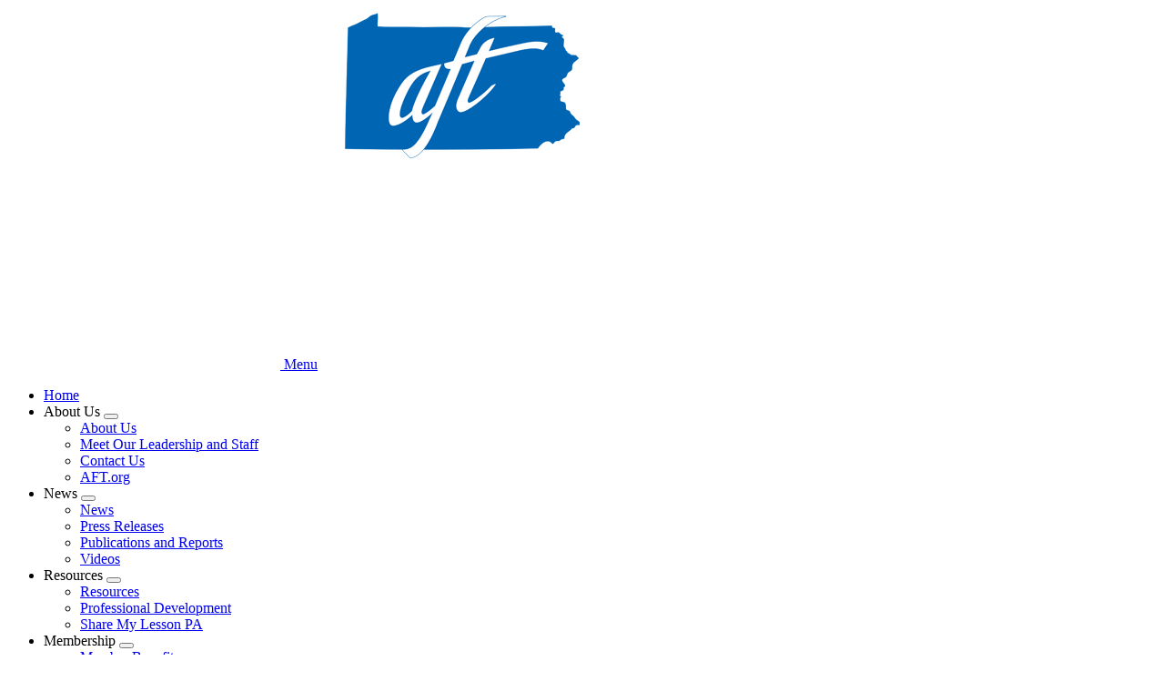

--- FILE ---
content_type: text/html; charset=UTF-8
request_url: https://pa.aft.org/?page=5
body_size: 10182
content:




<!DOCTYPE html>
<html lang="en" dir="ltr" prefix="og: https://ogp.me/ns#">
  <head>
    <meta charset="utf-8" />
<link rel="canonical" href="https://pa.aft.org/home" />
<meta name="Generator" content="Drupal 10 (https://www.drupal.org)" />
<meta name="MobileOptimized" content="width" />
<meta name="HandheldFriendly" content="true" />
<meta name="viewport" content="width=device-width, initial-scale=1.0" />
<script async src="https://www.googletagmanager.com/gtag/js?id=G-6MCS5N0PTB"></script>
<script>window.dataLayer = window.dataLayer || [];
function gtag(){dataLayer.push(arguments);}
gtag('js', new Date());
gtag('config', 'UA-8061583-1');
gtag('config', 'G-6MCS5N0PTB');
gtag('config', "UA-8061583-77");
</script>
<link rel="icon" href="/themes/custom/aftstateweb/favicon.ico" type="image/vnd.microsoft.icon" />

    <title>AFT Pennsylvania | AFT Stateweb</title>
    <link rel="stylesheet" media="all" href="/core/themes/stable9/css/system/components/align.module.css?t563q6" />
<link rel="stylesheet" media="all" href="/core/themes/stable9/css/system/components/fieldgroup.module.css?t563q6" />
<link rel="stylesheet" media="all" href="/core/themes/stable9/css/system/components/container-inline.module.css?t563q6" />
<link rel="stylesheet" media="all" href="/core/themes/stable9/css/system/components/clearfix.module.css?t563q6" />
<link rel="stylesheet" media="all" href="/core/themes/stable9/css/system/components/details.module.css?t563q6" />
<link rel="stylesheet" media="all" href="/core/themes/stable9/css/system/components/hidden.module.css?t563q6" />
<link rel="stylesheet" media="all" href="/core/themes/stable9/css/system/components/item-list.module.css?t563q6" />
<link rel="stylesheet" media="all" href="/core/themes/stable9/css/system/components/js.module.css?t563q6" />
<link rel="stylesheet" media="all" href="/core/themes/stable9/css/system/components/nowrap.module.css?t563q6" />
<link rel="stylesheet" media="all" href="/core/themes/stable9/css/system/components/position-container.module.css?t563q6" />
<link rel="stylesheet" media="all" href="/core/themes/stable9/css/system/components/reset-appearance.module.css?t563q6" />
<link rel="stylesheet" media="all" href="/core/themes/stable9/css/system/components/resize.module.css?t563q6" />
<link rel="stylesheet" media="all" href="/core/themes/stable9/css/system/components/system-status-counter.css?t563q6" />
<link rel="stylesheet" media="all" href="/core/themes/stable9/css/system/components/system-status-report-counters.css?t563q6" />
<link rel="stylesheet" media="all" href="/core/themes/stable9/css/system/components/system-status-report-general-info.css?t563q6" />
<link rel="stylesheet" media="all" href="/core/themes/stable9/css/system/components/tablesort.module.css?t563q6" />
<link rel="stylesheet" media="all" href="/core/themes/stable9/css/views/views.module.css?t563q6" />
<link rel="stylesheet" media="all" href="/modules/contrib/paragraphs/css/paragraphs.unpublished.css?t563q6" />
<link rel="stylesheet" media="all" href="/themes/custom/aftstateweb/node_modules/swiper/swiper-bundle.css?t563q6" />
<link rel="stylesheet" media="all" href="/themes/custom/aftstateweb/dist/css/style.css?t563q6" />

    
    
  </head>
  <body data-theme="light-blue-theme" class="site__front path-frontpage">
        <a href="#main-content" class="visually-hidden focusable">
      Skip to main content
    </a>
    
      <div class="dialog-off-canvas-main-canvas" data-off-canvas-main-canvas>
    


    
<div  class="layout-container">
            


<header  class="header">
    <div  class="header__banner">
                        
<a
   class="logo-link"
    href="/"
>
      

  
<img
   class="logo__image"
      src="/sites/default/files/media/images/2025/aft_pa_banner.png"
      alt="Banner"
    />
  </a>
                  </div>
    <div  class="header__primary">
      <div  class="header__menu">
          
  

<h2  id="block-mainnavigation" class="h2">
      
  </h2>


  

<nav>
  <a href="#" id="toggle-expand" class="toggle-expand">
    <span class="toggle-expand__open">
      


<svg  class="toggle-expand__icon"

  
  
  >
      <use xlink:href="/themes/custom/aftstateweb/dist/icons.svg#menu"></use>
</svg>
      <span class="toggle-expand__text">Menu</span>
    </span>
  </a>
  <div id="main-nav" class="main-nav">
    


    
                          
    
<ul  class="main-menu">
        
<li  class="main-menu__item">
                <a href="/" title="" class="main-menu__link" data-drupal-link-system-path="&lt;front&gt;">Home</a>
          </li>
      
<li  class="main-menu__item main-menu__item--with-sub">
                <span title="" class="main-menu__link main-menu__link--with-sub">About Us</span>
                      <button class="expand-sub" tabindex="0"><span class="visually-hidden">Expand menu</span></button>
                
                                    
    
<ul  class="main-menu main-menu--sub main-menu--sub-1">
        
<li  class="main-menu__item main-menu__item--sub main-menu__item--sub-1">
                <a href="/about-us" title="" class="main-menu__link main-menu__link--sub main-menu__link--sub-1" data-drupal-link-system-path="taxonomy/term/11">About Us</a>
          </li>
      
<li  class="main-menu__item main-menu__item--sub main-menu__item--sub-1">
                <a href="/meet-our-leadership-and-staff" class="main-menu__link main-menu__link--sub main-menu__link--sub-1">Meet Our Leadership and Staff</a>
          </li>
      
<li  class="main-menu__item main-menu__item--sub main-menu__item--sub-1">
                <a href="/contact-us" title="" class="main-menu__link main-menu__link--sub main-menu__link--sub-1" data-drupal-link-system-path="taxonomy/term/10074">Contact Us</a>
          </li>
      
<li  class="main-menu__item main-menu__item--sub main-menu__item--sub-1">
                <a href="http://aft.org" title="" class="main-menu__link main-menu__link--sub main-menu__link--sub-1">AFT.org</a>
          </li>
  </ul>
  
      </li>
      
<li  class="main-menu__item main-menu__item--with-sub">
                <span title="" class="main-menu__link main-menu__link--with-sub">News</span>
                      <button class="expand-sub" tabindex="0"><span class="visually-hidden">Expand menu</span></button>
                
                                    
    
<ul  class="main-menu main-menu--sub main-menu--sub-1">
        
<li  class="main-menu__item main-menu__item--sub main-menu__item--sub-1">
                <a href="/news" title="" class="main-menu__link main-menu__link--sub main-menu__link--sub-1" data-drupal-link-system-path="taxonomy/term/15">News</a>
          </li>
      
<li  class="main-menu__item main-menu__item--sub main-menu__item--sub-1">
                <a href="/press-releases" class="main-menu__link main-menu__link--sub main-menu__link--sub-1" data-drupal-link-system-path="taxonomy/term/16">Press Releases</a>
          </li>
      
<li  class="main-menu__item main-menu__item--sub main-menu__item--sub-1">
                <a href="/publications-and-reports" title="" class="main-menu__link main-menu__link--sub main-menu__link--sub-1" data-drupal-link-system-path="taxonomy/term/17">Publications and Reports</a>
          </li>
      
<li  class="main-menu__item main-menu__item--sub main-menu__item--sub-1">
                <a href="/videos" title="" class="main-menu__link main-menu__link--sub main-menu__link--sub-1" data-drupal-link-system-path="taxonomy/term/10441">Videos</a>
          </li>
  </ul>
  
      </li>
      
<li  class="main-menu__item main-menu__item--with-sub">
                <span title="" class="main-menu__link main-menu__link--with-sub">Resources</span>
                      <button class="expand-sub" tabindex="0"><span class="visually-hidden">Expand menu</span></button>
                
                                    
    
<ul  class="main-menu main-menu--sub main-menu--sub-1">
        
<li  class="main-menu__item main-menu__item--sub main-menu__item--sub-1">
                <a href="/resources" title="" class="main-menu__link main-menu__link--sub main-menu__link--sub-1" data-drupal-link-system-path="taxonomy/term/18">Resources</a>
          </li>
      
<li  class="main-menu__item main-menu__item--sub main-menu__item--sub-1">
                <a href="/professional-development" title="" class="main-menu__link main-menu__link--sub main-menu__link--sub-1" data-drupal-link-system-path="taxonomy/term/20">Professional Development</a>
          </li>
      
<li  class="main-menu__item main-menu__item--sub main-menu__item--sub-1">
                <a href="https://sharemylesson.com/AFTPA" title="" class="main-menu__link main-menu__link--sub main-menu__link--sub-1">Share My Lesson PA</a>
          </li>
  </ul>
  
      </li>
      
<li  class="main-menu__item main-menu__item--with-sub">
                <span title="" class="main-menu__link main-menu__link--with-sub">Membership</span>
                      <button class="expand-sub" tabindex="0"><span class="visually-hidden">Expand menu</span></button>
                
                                    
    
<ul  class="main-menu main-menu--sub main-menu--sub-1">
        
<li  class="main-menu__item main-menu__item--sub main-menu__item--sub-1">
                <a href="/sites/member-benefits" title="" class="main-menu__link main-menu__link--sub main-menu__link--sub-1" data-drupal-link-system-path="taxonomy/term/22">Member Benefits</a>
          </li>
      
<li  class="main-menu__item main-menu__item--sub main-menu__item--sub-1">
                <a href="/retirees" title="" class="main-menu__link main-menu__link--sub main-menu__link--sub-1" data-drupal-link-system-path="taxonomy/term/24">Retirees</a>
          </li>
  </ul>
  
      </li>
      
<li  class="main-menu__item main-menu__item--with-sub">
                <span title="" class="main-menu__link main-menu__link--with-sub">Actions &amp; Events</span>
                      <button class="expand-sub" tabindex="0"><span class="visually-hidden">Expand menu</span></button>
                
                                    
    
<ul  class="main-menu main-menu--sub main-menu--sub-1">
        
<li  class="main-menu__item main-menu__item--sub main-menu__item--sub-1">
                <a href="/take-action" title="" class="main-menu__link main-menu__link--sub main-menu__link--sub-1" data-drupal-link-system-path="taxonomy/term/25">Take Action</a>
          </li>
      
<li  class="main-menu__item main-menu__item--sub main-menu__item--sub-1">
                <a href="/events" class="main-menu__link main-menu__link--sub main-menu__link--sub-1" data-drupal-link-system-path="events">Events and Trainings</a>
          </li>
      
<li  class="main-menu__item main-menu__item--sub main-menu__item--sub-1">
                <a href="https://sites.google.com/aftpa.org/aftpa-2025-biennial-convention?usp=sharing" title="2025 AFTPA Biennial Convention Website" class="main-menu__link main-menu__link--sub main-menu__link--sub-1">2025 AFTPA Biennial Convention</a>
          </li>
  </ul>
  
      </li>
      
<li  class="main-menu__item">
                <a href="https://pa.aft.org/resources/aftpa-legislative-guide-2025" class="main-menu__link">Legislative Guide 2025</a>
          </li>
  </ul>
  
  </div>
</nav>


      </div>
    </div>
  </div>
</header>

            
    
    
    
                    
        <div  class="main main--with-sidebar">
    <a id="main-content" tabindex="-1"></a>          <aside class="main-sidebar" role="complementary">
              <div>
    <div  data-drupal-selector="views-exposed-form-search-block-1" id="block-aftstateweb-exposedformsearchblock-1--2" class="block views-exposed-form">
  
    
      <form action="/search" method="get" id="views-exposed-form-search-block-1" accept-charset="UTF-8">
  <div class="js-form-item form-item js-form-type-textfield form-type--textfield js-form-item-keywords form-item--keywords">
            <label for="edit-keywords--2" class="form-item__label">Search</label>
              
  <input placeholder="Search site" data-drupal-selector="edit-keywords" type="text" id="edit-keywords--2" name="keywords" value="" size="30" maxlength="128" class="form-text form-item__textfield" />

          </div>
<div data-drupal-selector="edit-actions" class="form-actions js-form-wrapper form-wrapper" id="edit-actions--2">
  <input data-drupal-selector="edit-submit-search-2" type="submit" id="edit-submit-search--2" value="Search" class="button js-form-submit form-submit" />
</div>


</form>

  </div>
<div  id="block-aftsidebaruserlogin" class="block">
  
    
      <div class="aside-login"><h2>Member Login</h2>
<form class="user-login-form" data-drupal-selector="user-login-form" action="/home?destination=/home%3Fpage%3D5" method="post" id="user-login-form" accept-charset="UTF-8">
  <div class="js-form-item form-item js-form-type-textfield form-type--textfield js-form-item-name form-item--name">
            <label for="edit-name" class="js-form-required form-required form-item__label">User ID</label>
              
  <input autocorrect="none" autocapitalize="none" spellcheck="false" autocomplete="username" data-drupal-selector="edit-name" type="text" id="edit-name" name="name" value="" size="15" maxlength="60" class="form-text required form-item__textfield" required="required" aria-required="true" />

              <div id="edit-name--description" class="form-item__description">
      Enter your user ID.
    </div>
  </div>
<div class="js-form-item form-item js-form-type-password form-type--password js-form-item-pass form-item--pass">
            <label for="edit-pass" class="js-form-required form-required form-item__label">Password</label>
              
  <input autocomplete="current-password" data-drupal-selector="edit-pass" type="password" id="edit-pass" name="pass" size="15" maxlength="128" class="form-text required" required="required" aria-required="true" />

              <div id="edit-pass--description" class="form-item__description">
      Enter your password.
    </div>
  </div>

  <input autocomplete="off" data-drupal-selector="form-uoqevtkta-e3tj2hawfhtlqfc97-hjalpdfnj7llf4s" type="hidden" name="form_build_id" value="form-uOQevtkTA_E3Tj2hAWfHTLQFC97-HJalPdFnJ7LlF4s" />

  <input data-drupal-selector="edit-user-login-form" type="hidden" name="form_id" value="user_login_form" />
<div data-drupal-selector="edit-actions" class="form-actions js-form-wrapper form-wrapper" id="edit-actions--2">
  <input data-drupal-selector="edit-submit" type="submit" id="edit-submit" name="op" value="Log in" class="button js-form-submit form-submit" />
</div>

</form>
<ul><li><a href="/user/password">Forgot password?</a></li><li><a href="https://members.aft.org/members/register" target="_blank">Register Here</a></li><li><a href="https://members.aft.org/members/lookup?ReturnType=StateWeb&amp;ReturnName=AFT%20Pennsylvania&amp;ReturnLink=https%3A//pa.aft.org/" title="Forgot Your User ID.">Forgot user ID?</a></li></ul></div>

  </div>

  


<div  id="block-actionnetworksignupblock" class="action-network">
  <link href='https://actionnetwork.org/css/style-embed-whitelabel.css' rel='stylesheet' type='text/css' /><script>window.yepnope || document.write('<script src="https://actionnetwork.org/includes/js/yepnope154-min.js"><\/script>');</script><script src='https://actionnetwork.org/widgets/v2/form/join-us-32?format=js&source=widget'></script><div id='can-form-area-join-us-32' style='width: 100%'><!-- this div is the target for our HTML insertion --></div>
</div>
<div  id="block-views-block-banner-ads-top-banner-ad" class="block views-element-container">
  
    
      <div><div class="js-view-dom-id-da6cd6b5987ec89a1f92b25468931143305c12c1d7d184e6f5f766b4598114e1">
  
  
  

  
  
  

      <div class="views-row">

<div  class="banner-ad">
          
<a
   class="banner-ad__link"
      target="_blank"
    href="https://unionplus.click/csa"
>
          
            <div class="field field--name-field-banner-ad-image field--type-entity-reference field--label-hidden field__item">
<div class="banner_ad">
  
  
              

  
<img
   loading="eager" srcset="/sites/default/files/styles/banner_ad/public/media/images/2025/CollegeProgram_290px.png?itok=iRvr7D82 262w, /sites/default/files/styles/banner_ad_wider/public/media/images/2025/CollegeProgram_290px.png?itok=rgnV7y9J 290w" sizes="262px" width="262" height="210" class="image"
      srcset="/sites/default/files/styles/banner_ad/public/media/images/2025/CollegeProgram_290px.png?itok=iRvr7D82 262w, /sites/default/files/styles/banner_ad_wider/public/media/images/2025/CollegeProgram_290px.png?itok=rgnV7y9J 290w"
        sizes="262px"
    src="/sites/default/files/styles/banner_ad/public/media/images/2025/CollegeProgram_290px.png?itok=iRvr7D82"
      alt="College program ad"
    />


      
</div>
</div>
      
      </a>
  </div>
</div>

    

  
  

  
  
</div>
</div>

  </div>

  


<div  id="block-facebookheaderblock" class="facebook-feed">
  <div id="fb-root"></div>
  <div
    class="fb-page"
    data-href=https://www.facebook.com/AFTPAUnion
    data-small-header="false"
    data-adapt-container-width="true"
    data-hide-cover="false"
    data-show-facepile="false">
      <blockquote
        cite=https://www.facebook.com/AFTPAUnion
        class="fb-xfbml-parse-ignore">
        <a href=https://www.facebook.com/AFTPAUnion>AFT Pennsylvania</a>
      </blockquote>
  </div>
</div>
<div  id="block-views-block-banner-ads-middle-banner-ad" class="block views-element-container">
  
    
      <div><div class="js-view-dom-id-53c1183ee23d5ca9cd63a901f8128b0f1af6dfae28b3ca48489b65a6c35365bf">
  
  
  

  
  
  

      <div class="views-row">

<div  class="banner-ad">
          
<a
   class="banner-ad__link"
      target="_blank"
    href="https://unionplus.click/4io"
>
          
            <div class="field field--name-field-banner-ad-image field--type-entity-reference field--label-hidden field__item">
<div class="banner_ad">
  
  
              

  
<img
   loading="eager" srcset="/sites/default/files/styles/banner_ad/public/media/images/2025/PetInsurance_290px.png?itok=5zX8-Bgz 262w, /sites/default/files/styles/banner_ad_wider/public/media/images/2025/PetInsurance_290px.png?itok=Wb9HF7Vv 290w" sizes="262px" width="262" height="210" class="image"
      srcset="/sites/default/files/styles/banner_ad/public/media/images/2025/PetInsurance_290px.png?itok=5zX8-Bgz 262w, /sites/default/files/styles/banner_ad_wider/public/media/images/2025/PetInsurance_290px.png?itok=Wb9HF7Vv 290w"
        sizes="262px"
    src="/sites/default/files/styles/banner_ad/public/media/images/2025/PetInsurance_290px.png?itok=5zX8-Bgz"
      alt="Pet health insurance ad"
    />


      
</div>
</div>
      
      </a>
  </div>
</div>

    

  
  

  
  
</div>
</div>

  </div>
<div  id="block-views-block-banner-ads-bottom-banner-ad" class="block views-element-container">
  
    
      <div><div class="js-view-dom-id-994964510d3a77c1cf6b01177a47c68dda2578a5f4e5d0c4475705b9d56da433">
  
  
  

  
  
  

      <div class="views-row">

<div  class="banner-ad">
          
<a
   class="banner-ad__link"
      target="_blank"
    href="https://unionplus.co/qbl"
>
          
            <div class="field field--name-field-banner-ad-image field--type-entity-reference field--label-hidden field__item">
<div class="banner_ad">
  
  
              

  
<img
   loading="eager" srcset="/sites/default/files/styles/banner_ad/public/media/images/2025/Hotels_290x232.png?itok=IRmSDXJM 262w, /sites/default/files/styles/banner_ad_wider/public/media/images/2025/Hotels_290x232.png?itok=LHVuYICr 290w" sizes="262px" width="262" height="210" class="image"
      srcset="/sites/default/files/styles/banner_ad/public/media/images/2025/Hotels_290x232.png?itok=IRmSDXJM 262w, /sites/default/files/styles/banner_ad_wider/public/media/images/2025/Hotels_290x232.png?itok=LHVuYICr 290w"
        sizes="262px"
    src="/sites/default/files/styles/banner_ad/public/media/images/2025/Hotels_290x232.png?itok=IRmSDXJM"
      alt="AFT benefits ad"
    />


      
</div>
</div>
      
      </a>
  </div>
</div>

    

  
  

  
  
</div>
</div>

  </div>

<div>
<div  class="event-list">
  
<h3  class="event-list__heading">
      Upcoming Events
  </h3>
  <ul  class="event-list__list">
                      
<li  class="event-item">
              

<div  class="event-preview">
  <span  class="event-preview__date"> Nov 19 </span>
  
<a
   class="event-preview__link"
    href="/events/make-use-these-important-aft-tools-connect-and-leadernet"
>
      <span>Make Use of These Important AFT Tools: Connect and LeaderNet</span>

  </a>
</div>


<div  class="event-preview">
  <span  class="event-preview__date"> Jul 16 - 19 </span>
  
<a
   class="event-preview__link"
    href="/events/aft-convention-2026"
>
      <span>AFT Convention 2026</span>

  </a>
</div>

          </li>
                  </ul>
  </div>
</div>


  </div>

        </aside>
        <main role="main"  class="main-content main-content--with-sidebar">
            <div>
    <div data-drupal-messages-fallback class="hidden"></div><div  id="block-pagetitle" class="block">
  
    
      



  </div>
<div  id="block-mainpagecontent" class="block">
  
    
      <div class="group group--homepage group--site">

    <div>
        
      <div class="field field--name-field-content-main field--type-entity-reference-revisions field--label-hidden field__items">
              <div class="field__item">



<!-- Slider main container -->
<div  class="carousel carousel-- swiper">
  <!-- Additional required wrapper -->
  <div  class="carousel__wrapper swiper-wrapper">
    <!-- Slides -->
        
            
<div  class="carousel-slide__slide swiper-slide">
      <a href="/about-us/message-president-aftpa"
            >
        
            <div class="field field--name-field-carousel-slide-image field--type-entity-reference field--label-hidden field__item">
<div class="carousel">
  
  
              

  
<picture
   loading="eager" width="1004" height="361" class="image"
>
          <!--[if IE 9]><video style="display: none;"><![endif]-->
          <source srcset="/sites/default/files/styles/64x23_1224/public/media/images/2025/WGC%20headshot%20horizontal%20.jpg?h=02c868a8&amp;itok=n-oJ-q5n 1x" media="all and (min-width: 61.25em)" type="image/jpeg" width="1004" height="361"/>
          <source srcset="/sites/default/files/styles/64x23_920/public/media/images/2025/WGC%20headshot%20horizontal%20.jpg?h=02c868a8&amp;itok=4bI65bO6 1x" media="all and (min-width: 48em)" type="image/jpeg" width="700" height="252"/>
          <source srcset="/sites/default/files/styles/64x23_720/public/media/images/2025/WGC%20headshot%20horizontal%20.jpg?h=02c868a8&amp;itok=IX880sL3 1x" media="all and (min-width: 41em)" type="image/jpeg" width="500" height="180"/>
          <source srcset="/sites/default/files/styles/64x23_640/public/media/images/2025/WGC%20headshot%20horizontal%20.jpg?h=02c868a8&amp;itok=ONdBUWyZ 1x" media="all and (min-width: 26em)" type="image/jpeg" width="640" height="230"/>
          <source srcset="/sites/default/files/styles/64x23_320/public/media/images/2025/WGC%20headshot%20horizontal%20.jpg?h=02c868a8&amp;itok=ZCNEqcR4 1x" media="all and (min-width: 25em)" type="image/jpeg" width="320" height="115"/>
        <!--[if IE 9]></video><![endif]-->
      
<img
   class="image"
      src="/sites/default/files/styles/64x23_1224/public/media/images/2025/WGC%20headshot%20horizontal%20.jpg?h=02c868a8&amp;itok=n-oJ-q5n"
      alt="Wendy G. Coleman headshot"
    />
</picture>


      
</div>
</div>
      
      </a>
    <div  class="carousel-slide__captions">
    
<h2  class="h2">
      
<a
   class="h2__link"
    href="/about-us/message-president-aftpa"
>
      A Message From The President of AFTPA
  </a>
  </h2>
    <p>Click here to read a welcome message from AFTPA President Wendy G. Coleman about the critical work of our union and her vision for our future.</p>
  </div>
</div>

          
<div  class="carousel-slide__slide swiper-slide">
      <a href="https://pa.aft.org/aft-pennsylvania-biennial-convention-2025-nominations-elections-report"
            >
        
            <div class="field field--name-field-carousel-slide-image field--type-entity-reference field--label-hidden field__item">
<div class="carousel">
  
  
              

  
<picture
   loading="eager" width="1004" height="361" class="image"
>
          <!--[if IE 9]><video style="display: none;"><![endif]-->
          <source srcset="/sites/default/files/styles/64x23_1224/public/media/images/2025/25-27_exec_council_photo.jpg?h=4b79d635&amp;itok=167pDNZm 1x" media="all and (min-width: 61.25em)" type="image/jpeg" width="1004" height="361"/>
          <source srcset="/sites/default/files/styles/64x23_920/public/media/images/2025/25-27_exec_council_photo.jpg?h=4b79d635&amp;itok=Qqc_qE7J 1x" media="all and (min-width: 48em)" type="image/jpeg" width="700" height="252"/>
          <source srcset="/sites/default/files/styles/64x23_720/public/media/images/2025/25-27_exec_council_photo.jpg?h=4b79d635&amp;itok=71twOKoJ 1x" media="all and (min-width: 41em)" type="image/jpeg" width="500" height="180"/>
          <source srcset="/sites/default/files/styles/64x23_640/public/media/images/2025/25-27_exec_council_photo.jpg?h=4b79d635&amp;itok=t4-U7Q_z 1x" media="all and (min-width: 26em)" type="image/jpeg" width="640" height="230"/>
          <source srcset="/sites/default/files/styles/64x23_320/public/media/images/2025/25-27_exec_council_photo.jpg?h=4b79d635&amp;itok=gtx6bmFD 1x" media="all and (min-width: 25em)" type="image/jpeg" width="320" height="115"/>
        <!--[if IE 9]></video><![endif]-->
      
<img
   class="image"
      src="/sites/default/files/styles/64x23_1224/public/media/images/2025/25-27_exec_council_photo.jpg?h=4b79d635&amp;itok=167pDNZm"
      alt="The newly-elected 2025-2027 Executive Council is photographed, with five people seated in the front and the rest standing behind them. They are in front of a beige wall with a tan carpet featuring a circular design with lighter tan and dark brown colors."
    />
</picture>


      
</div>
</div>
      
      </a>
    <div  class="carousel-slide__captions">
    
<h2  class="h2">
      
<a
   class="h2__link"
    href="https://pa.aft.org/aft-pennsylvania-biennial-convention-2025-nominations-elections-report"
>
      Meet the 2025-2027 AFT Pennsylvania Executive Council
  </a>
  </h2>
    <p>On Sunday, July 13, 2025, leadership elections for AFT Pennsylvania were completed as part of the federation’s constitutionally required biennial reorganization. The senior leadership of President Wendy G. Coleman, Executive Vice President Billy Hileman, and Treasurer Erik Fleming were elected at their convention in Philadelphia, along with a diverse Executive Council slate comprising AFT Pennsylvania locals from across the Commonwealth.</p>
  </div>
</div>

          
<div  class="carousel-slide__slide swiper-slide">
      <a href="https://actionnetwork.org/forms/join-us-32?clear_id=true&amp;source=widget"
            >
        
            <div class="field field--name-field-carousel-slide-image field--type-entity-reference field--label-hidden field__item">
<div class="carousel">
  
  
              

  
<picture
   loading="eager" width="1004" height="361" class="image"
>
          <!--[if IE 9]><video style="display: none;"><![endif]-->
          <source srcset="/sites/default/files/styles/64x23_1224/public/slide_image/2022-11/_dsc0186.jpg?h=790be497&amp;itok=FPkb_Kso 1x" media="all and (min-width: 61.25em)" type="image/jpeg" width="1004" height="361"/>
          <source srcset="/sites/default/files/styles/64x23_920/public/slide_image/2022-11/_dsc0186.jpg?h=790be497&amp;itok=Xs5eAqeg 1x" media="all and (min-width: 48em)" type="image/jpeg" width="700" height="252"/>
          <source srcset="/sites/default/files/styles/64x23_720/public/slide_image/2022-11/_dsc0186.jpg?h=790be497&amp;itok=rNI6LkbD 1x" media="all and (min-width: 41em)" type="image/jpeg" width="500" height="180"/>
          <source srcset="/sites/default/files/styles/64x23_640/public/slide_image/2022-11/_dsc0186.jpg?h=790be497&amp;itok=bWMk0U8n 1x" media="all and (min-width: 26em)" type="image/jpeg" width="640" height="230"/>
          <source srcset="/sites/default/files/styles/64x23_320/public/slide_image/2022-11/_dsc0186.jpg?h=790be497&amp;itok=E06YOHKA 1x" media="all and (min-width: 25em)" type="image/jpeg" width="320" height="115"/>
        <!--[if IE 9]></video><![endif]-->
      
<img
   class="image"
      src="/sites/default/files/styles/64x23_1224/public/slide_image/2022-11/_dsc0186.jpg?h=790be497&amp;itok=FPkb_Kso"
      alt="_dsc0186.jpg"
    />
</picture>


      
</div>
</div>
      
      </a>
    <div  class="carousel-slide__captions">
    
<h2  class="h2">
      
<a
   class="h2__link"
    href="https://actionnetwork.org/forms/join-us-32?clear_id=true&amp;source=widget"
>
      Sign up for updates from AFT Pennsylvania!
  </a>
  </h2>
    <p>Sign up for email updates from AFT Pennsylvania!</p>
  </div>
</div>

      
    </div>
  <!-- If we need pagination -->
  <div  class="carousel__carousel_pagination swiper-pagination"></div>
</div>
</div>
              <div class="field__item">

<div  class="teaser-list">
  
<h2  class="teaser-list__heading">
      
  </h2>

        </div>
</div>
              <div class="field__item"><div class="views-element-container"><div class="js-view-dom-id-452994c79a21ecb34d6497d2f14b8c98e5d15894bd0c5ddb0d3f12d73e32e37e">
  
  
  

  
  
  

  

  

<div  class="teaser-list">
  
<h2  class="teaser-list__heading">
      
  </h2>

      
  

  
<div  class="grid grid--3col">
                      
  
    







<div  class="teaser teaser--image_first">
    <div  class="teaser__paragraph-container">
        
            <div  class="teaser__heading">
                  
<h2  class="h2">
      
<a
   class="h2__link"
    href="/legislation/governor-touts-gas-drillers-tax-philly-school-visit"
>
      <span>Governor touts gas drillers tax at Philly school visit</span>

  </a>
  </h2>
              </div>
              <div  class="teaser__body">
      <p>From a century-old school building in South Philadelphia Thursday, Gov. Wolf promoted his plan to repair the state’s aging infrastructure and fund emergency relief. Paying for it involves a “modest” tax on natural gas extraction.</p><br />
              
<a
   class="teaser"
    href="/legislation/governor-touts-gas-drillers-tax-philly-school-visit"
>
      MORE
  </a>
            </div>
      </div>
</div>

                    
  
    







<div  class="teaser teaser--image_first">
    <div  class="teaser__paragraph-container">
          
  
              

  
<img
   loading="eager" srcset="/sites/default/files/styles/teaser_288px/public/article_thumbnail/2019-03/pmi_speech.jpg?itok=UK8KaYhd 288w, /sites/default/files/styles/teaser_448px/public/article_thumbnail/2019-03/pmi_speech.jpg?itok=3ih7ZhFo 448w, /sites/default/files/styles/teaser_608px/public/article_thumbnail/2019-03/pmi_speech.jpg?itok=yB7AGv4r 608w, /sites/default/files/styles/teaser_768px/public/article_thumbnail/2019-03/pmi_speech.jpg?itok=3OfJJ6sf 768w, /sites/default/files/styles/teaser_928px/public/article_thumbnail/2019-03/pmi_speech.jpg?itok=EWBZVadW 928w, /sites/default/files/styles/teaser_1088px/public/article_thumbnail/2019-03/pmi_speech.jpg?itok=I5wFqrmw 1088w, /sites/default/files/styles/teaser_1248px/public/article_thumbnail/2019-03/pmi_speech.jpg?itok=iTqe6pYv 1248w, /sites/default/files/styles/teaser_1568px/public/article_thumbnail/2019-03/pmi_speech.jpg?itok=Qtx3rens 1380w" sizes="(min-width: 800px) 33vw, 100vw" width="288" height="249" class="image"
      srcset="/sites/default/files/styles/teaser_288px/public/article_thumbnail/2019-03/pmi_speech.jpg?itok=UK8KaYhd 288w, /sites/default/files/styles/teaser_448px/public/article_thumbnail/2019-03/pmi_speech.jpg?itok=3ih7ZhFo 448w, /sites/default/files/styles/teaser_608px/public/article_thumbnail/2019-03/pmi_speech.jpg?itok=yB7AGv4r 608w, /sites/default/files/styles/teaser_768px/public/article_thumbnail/2019-03/pmi_speech.jpg?itok=3OfJJ6sf 768w, /sites/default/files/styles/teaser_928px/public/article_thumbnail/2019-03/pmi_speech.jpg?itok=EWBZVadW 928w, /sites/default/files/styles/teaser_1088px/public/article_thumbnail/2019-03/pmi_speech.jpg?itok=I5wFqrmw 1088w, /sites/default/files/styles/teaser_1248px/public/article_thumbnail/2019-03/pmi_speech.jpg?itok=iTqe6pYv 1248w, /sites/default/files/styles/teaser_1568px/public/article_thumbnail/2019-03/pmi_speech.jpg?itok=Qtx3rens 1380w"
        sizes="(min-width: 800px) 33vw, 100vw"
    src="/sites/default/files/styles/teaser_288px/public/article_thumbnail/2019-03/pmi_speech.jpg?itok=UK8KaYhd"
      alt="pmi_speech.jpg"
    />


      

            <div  class="teaser__heading">
                  
<h2  class="h2">
      
<a
   class="h2__link"
    href="/news/aftpa-endorses-pam-iovino-pa-senate"
>
      <span>AFTPA endorses Pam Iovino for PA Senate</span>

  </a>
  </h2>
              </div>
              <div  class="teaser__body">
      <p>AFT Pennsylvania has endorsed U.S. Navy Captain (Ret.) Pam Iovino for the PA Senate District 37 seat formerly held by Republican Guy Reschenthaler. Iovino is running in a special election called after Reschenthaler was elected to the U.S. Congress.</p>
              
<a
   class="teaser"
    href="/news/aftpa-endorses-pam-iovino-pa-senate"
>
      MORE
  </a>
            </div>
      </div>
</div>

                    
  
    







<div  class="teaser teaser--image_first">
    <div  class="teaser__paragraph-container">
          
  
              

  
<img
   loading="eager" srcset="/sites/default/files/styles/teaser_928px/public/article_thumbnail/2017-11/capitol_vert.jpg?itok=b35dGUEo 129w" sizes="(min-width: 800px) 33vw, 100vw" width="129" height="147" class="image"
      srcset="/sites/default/files/styles/teaser_928px/public/article_thumbnail/2017-11/capitol_vert.jpg?itok=b35dGUEo 129w"
        sizes="(min-width: 800px) 33vw, 100vw"
    src="/sites/default/files/styles/teaser_288px/public/article_thumbnail/2017-11/capitol_vert.jpg?itok=ZgZveujd"
      alt="capitol_vert.jpg"
    />


      

            <div  class="teaser__heading">
                  
<h2  class="h2">
      
<a
   class="h2__link"
    href="/legislation/pa-house-senate-appoint-committee-chairs"
>
      <span>PA House-Senate appoint committee chairs</span>

  </a>
  </h2>
              </div>
              <div  class="teaser__body">
      <p>The Pennsylvania House and Senate have named the following legislators as majority and minority chairs of their committees. The retirements and election losses brought major leadership changes to several committees.</p>
              
<a
   class="teaser"
    href="/legislation/pa-house-senate-appoint-committee-chairs"
>
      MORE
  </a>
            </div>
      </div>
</div>

                    
  
    







<div  class="teaser teaser--image_first">
    <div  class="teaser__paragraph-container">
          
  
              

  
<img
   loading="eager" srcset="/sites/default/files/styles/teaser_288px/public/article_thumbnail/2019-01/dollar_sign.jpg?itok=lNsCnjEo 288w, /sites/default/files/styles/teaser_448px/public/article_thumbnail/2019-01/dollar_sign.jpg?itok=z0j6AJRW 448w, /sites/default/files/styles/teaser_608px/public/article_thumbnail/2019-01/dollar_sign.jpg?itok=sY-R2NzF 608w, /sites/default/files/styles/teaser_768px/public/article_thumbnail/2019-01/dollar_sign.jpg?itok=hF9Ma9-t 768w, /sites/default/files/styles/teaser_928px/public/article_thumbnail/2019-01/dollar_sign.jpg?itok=lU4IS7ZT 928w, /sites/default/files/styles/teaser_1088px/public/article_thumbnail/2019-01/dollar_sign.jpg?itok=bLq_HOJk 1088w, /sites/default/files/styles/teaser_1248px/public/article_thumbnail/2019-01/dollar_sign.jpg?itok=Tzwl9FTg 1248w, /sites/default/files/styles/teaser_1408px/public/article_thumbnail/2019-01/dollar_sign.jpg?itok=7ks2vWG6 1408w, /sites/default/files/styles/teaser_1568px/public/article_thumbnail/2019-01/dollar_sign.jpg?itok=yGGHrzRS 1568w" sizes="(min-width: 800px) 33vw, 100vw" width="288" height="288" class="image"
      srcset="/sites/default/files/styles/teaser_288px/public/article_thumbnail/2019-01/dollar_sign.jpg?itok=lNsCnjEo 288w, /sites/default/files/styles/teaser_448px/public/article_thumbnail/2019-01/dollar_sign.jpg?itok=z0j6AJRW 448w, /sites/default/files/styles/teaser_608px/public/article_thumbnail/2019-01/dollar_sign.jpg?itok=sY-R2NzF 608w, /sites/default/files/styles/teaser_768px/public/article_thumbnail/2019-01/dollar_sign.jpg?itok=hF9Ma9-t 768w, /sites/default/files/styles/teaser_928px/public/article_thumbnail/2019-01/dollar_sign.jpg?itok=lU4IS7ZT 928w, /sites/default/files/styles/teaser_1088px/public/article_thumbnail/2019-01/dollar_sign.jpg?itok=bLq_HOJk 1088w, /sites/default/files/styles/teaser_1248px/public/article_thumbnail/2019-01/dollar_sign.jpg?itok=Tzwl9FTg 1248w, /sites/default/files/styles/teaser_1408px/public/article_thumbnail/2019-01/dollar_sign.jpg?itok=7ks2vWG6 1408w, /sites/default/files/styles/teaser_1568px/public/article_thumbnail/2019-01/dollar_sign.jpg?itok=yGGHrzRS 1568w"
        sizes="(min-width: 800px) 33vw, 100vw"
    src="/sites/default/files/styles/teaser_288px/public/article_thumbnail/2019-01/dollar_sign.jpg?itok=lNsCnjEo"
      alt="dollar_sign.jpg"
    />


      

            <div  class="teaser__heading">
                  
<h2  class="h2">
      
<a
   class="h2__link"
    href="/news/12k-pa-students-get-debt-relief-settlement"
>
      <span>12K PA students get debt relief in settlement </span>

  </a>
  </h2>
              </div>
              <div  class="teaser__body">
      <p>Attorney General Shapiro announces for-profit college company will provide $493 million in debt relief for over 179,000 students nationwide. 12,600 Pennsylvania students will have $38.6 million in education debt relieved.</p>
              
<a
   class="teaser"
    href="/news/12k-pa-students-get-debt-relief-settlement"
>
      MORE
  </a>
            </div>
      </div>
</div>

                    
  
    







<div  class="teaser teaser--image_first">
    <div  class="teaser__paragraph-container">
        
            <div  class="teaser__heading">
                  
<h2  class="h2">
      
<a
   class="h2__link"
    href="/locals/educators-pittsburgh-charter-school-win-union"
>
      <span>Educators at Pittsburgh Charter School Win Union</span>

  </a>
  </h2>
              </div>
              <div  class="teaser__body">
      

<div class="text">
  



            <div class="text-long">  <p>PITTSBURGH - Educators at Environmental Charter School here have in December for union representation in an official ballot conducted by the National Labor Relations Board.</p><p>A clear majority of ECS teachers and other professionals elected to unionize after signing a petition last month stating their desire to join the American Federation of Teachers. Voter turnout was 100 percent.</p><p>ECS teachers, nurses, counselors, social workers, academic coaches and educational assistants will now move to collectively bargain a first contract with their administration that bolsters voice in decision making and</p>

</div>
      
</div>

              
<a
   class="teaser"
    href="/locals/educators-pittsburgh-charter-school-win-union"
>
      MORE
  </a>
            </div>
      </div>
</div>

                    
  
    







<div  class="teaser teaser--image_first">
    <div  class="teaser__paragraph-container">
        
            <div  class="teaser__heading">
                  
<h2  class="h2">
      
<a
   class="h2__link"
    href="/news/new-foundations-charter-school-ratifies-first-union-contract"
>
      <span>New Foundations Charter School ratifies first union contract</span>

  </a>
  </h2>
              </div>
              <div  class="teaser__body">
      <p>Teachers and support staff at New Foundations Charter School in Philadelphia&nbsp;ratified their first union contract unanimously after 11 months of negotiations. The faculty and staff voted to join the Alliance of Charter School Employees, Local 6056 of the American Federation of Teachers, AFT Pennsylvania, in 2017.&nbsp;</p>
              
<a
   class="teaser"
    href="/news/new-foundations-charter-school-ratifies-first-union-contract"
>
      MORE
  </a>
            </div>
      </div>
</div>

              </div>
  </div>

    

  <nav  class="pager" aria-label="Pagination" role="navigation">
    <ul  class="pager__items js-pager__items">
                    <li  class="pager__item pager__item--first">
          <a  class="pager__link pager__link--first" href="?page=0" title="Go to first page" >
            <span  class="visually-hidden">First page</span>
            <span aria-hidden="true">« First</span>
          </a>
        </li>
                          <li  class="pager__item pager__item--prev">
          <a  class="pager__link pager__link--prev" href="?page=4" title="Go to previous page" rel="prev">
            <span  class="visually-hidden">Previous page</span>
            <span aria-hidden="true">‹‹</span>
          </a>
        </li>
                                                      <li  class="pager__item">
                    <a  class="pager__link" href="?page=0" title="Go to page 1" >
            <span  class="visually-hidden">
              Page 
            </span>1</a>
        </li>
                              <li  class="pager__item">
                    <a  class="pager__link" href="?page=1" title="Go to page 2" >
            <span  class="visually-hidden">
              Page 
            </span>2</a>
        </li>
                              <li  class="pager__item">
                    <a  class="pager__link" href="?page=2" title="Go to page 3" >
            <span  class="visually-hidden">
              Page 
            </span>3</a>
        </li>
                              <li  class="pager__item">
                    <a  class="pager__link" href="?page=3" title="Go to page 4" >
            <span  class="visually-hidden">
              Page 
            </span>4</a>
        </li>
                              <li  class="pager__item">
                    <a  class="pager__link" href="?page=4" title="Go to page 5" >
            <span  class="visually-hidden">
              Page 
            </span>5</a>
        </li>
                              <li  class="pager__item is-active">
                    <a  class="pager__link is-active" href="?page=5" title="Current page" aria-current="page" aria-current=&quot;page&quot;>
            <span  class="visually-hidden">
              Current page
            </span>6</a>
        </li>
                              <li  class="pager__item">
                    <a  class="pager__link" href="?page=6" title="Go to page 7" >
            <span  class="visually-hidden">
              Page 
            </span>7</a>
        </li>
                              <li  class="pager__item">
                    <a  class="pager__link" href="?page=7" title="Go to page 8" >
            <span  class="visually-hidden">
              Page 
            </span>8</a>
        </li>
                                      <li  class="pager__item pager__item--next">
          <a  class="pager__link pager__link--next" href="?page=6" title="Go to next page" rel="next">
            <span  class="visually-hidden">Next page</span>
            <span aria-hidden="true">››</span>
          </a>
        </li>
                          <li  class="pager__item pager__item--last">
          <a  class="pager__link pager__link--last" href="?page=7" title="Go to last page" >
            <span  class="visually-hidden">Last page</span>
            <span aria-hidden="true">Last »</span>
          </a>
        </li>
          </ul>
  </nav>


  
  

  
  
</div>
</div>

</div>
          </div>
  
    </div>

</div>

  </div>

  </div>

      </main>
  </div>
            
<footer  class="footer">
  <div  class="footer__inner">
          <div  class="footer__logo">
        
<a
   class="logo__link"
    href=""
>
    
<img
   class="image"
      src="/sites/default/files/aft-logo.png"
      alt="American Federation of Teachers"
    />
</a>
      </div>
        <div  class="footer__copyright">
                  <p>
            ©American Federation of Teachers, AFL-CIO. All rights reserved. Photographs and illustrations, as well as text, cannot be used without permission from the AFT.
              <nav role="navigation" aria-labelledby="block-footer-menu" id="block-footer">
            
  <h2 class="visually-hidden" id="block-footer-menu">Footer</h2>
  

        <div class="footer__policies">
  


    
                          
    
<ul  class="inline-menu">
        
<li  class="inline-menu__item">
                <a href="/privacy-policy" class="inline-menu__link" data-drupal-link-system-path="privacy-policy">Privacy Policy</a>
          </li>
      
<li  class="inline-menu__item">
                <a href="/sms-policy" class="inline-menu__link" data-drupal-link-system-path="sms-policy">SMS Policy</a>
          </li>
  </ul>
  
</div>

  </nav>
<div  id="block-administratorloginlink" class="block">
  
    
      

            <div class="text-long"><p><a href="https://pa.aft.org/user">Administrator login</a></p>
</div>
      
  </div>

          </p>
            </div>
  </div>
</footer>

      </div>

  </div>

    
    <script type="application/json" data-drupal-selector="drupal-settings-json">{"path":{"baseUrl":"\/","pathPrefix":"","currentPath":"home","currentPathIsAdmin":false,"isFront":true,"currentLanguage":"en","currentQuery":{"page":"5"}},"pluralDelimiter":"\u0003","suppressDeprecationErrors":true,"aft_components":{"articles_columns":"3"},"ajaxTrustedUrl":{"https:\/\/pa.aft.org\/home":true,"\/search":true},"user":{"uid":0,"permissionsHash":"cc2d4f429ca1e436255f612da8b6fe0af45a63acaa6a56a77323dd0d82e6970a"}}</script>
<script src="/core/misc/drupalSettingsLoader.js?v=10.5.1"></script>
<script src="/core/misc/drupal.js?v=10.5.1"></script>
<script src="/core/misc/drupal.init.js?v=10.5.1"></script>
<script src="/themes/custom/aftstateweb/dist/js/02-molecules/sidebar-blocks/action-network/action-network.js?t563q6"></script>
<script src="/themes/custom/aftstateweb/dist/js/02-molecules/carousel/carousel.js?t563q6"></script>
<script src="/themes/custom/aftstateweb/dist/js/01-atoms/images/image/embedded-figure.js?t563q6"></script>
<script src="/themes/custom/aftstateweb/dist/js/02-molecules/sidebar-blocks/facebook/facebook.js?t563q6"></script>
<script src="/themes/custom/aftstateweb/dist/js/02-molecules/menus/main-menu/main-menu.js?t563q6"></script>

  </body>
</html>


--- FILE ---
content_type: text/css
request_url: https://actionnetwork.org/css/style-embed-whitelabel.css
body_size: 12030
content:
/*
The Action Network Embed Whitelabel
Since Version 2.5.3
Authored by Jake Caputo & Jason Rosenbaum
*/

/* RESET -------------------------------------------------------------------------- */

html.can_embed-html,
body.can_embed,
body.can_fundraising_widget {
	background-color:transparent;
}

#can_embed_form .mb40 {
	margin-bottom: 40px;
}

.can_embed img {
	width: auto;
	max-width: 100%;
}

#can_embed_form .clearfix {
    zoom: 1
}

.can_embed .ml20 {
	margin-left: 20px !important;
}

html.can_embed-html {
	margin: 0 !important;
	padding: 0 !important;
	height: auto !important;
	max-width: 100% !important;
}

.gen_wrapper {
	box-sizing:border-box;
}

#can_embed_form .clearfix:before,
#can_embed_form .clearfix:after {
    content: "";
    display: table;
}

#can_embed_form .clearfix:after{
    clear: both
}

body.can_embed,
body.can_fundraising_widget {
	margin: 0 !important;
    font-weight: 400;
}

#can_embed_form .hide,
.js-ticketed_event_widget .hide {
	display: none;
}

#can_embed_form .relative {
	position: relative;
}

#can_embed_form .block {
	display: block;
}

#can_embed_form .nomb {
	margin-bottom: 0 !important;
}

#can_embed_form .nobold {
	font-weight: normal;
}

#can_embed_form .entry-title {
	padding-bottom: 20px;
    border-bottom: 1px solid #CBCBCB;
    line-height: 35px;
}

.can_fundraising_widget #noty_top_layout_container {
	font-family: sans-serif;
}

#can_embed_form_inner * {
    margin: 0;
	padding: 0;
	border: 0;
	background: none transparent;
	font-size: 100%;
	font: inherit;
	vertical-align: baseline;
	text-shadow: none;
	text-align: left;
	text-decoration: none;
	z-index: 1;
	box-shadow: none;
	outline: none;
	text-indent: 0;
	border-radius: 0;
	opacity: 1;
	float: none;
	position: relative;
	top: auto;
	bottom: auto;
	left: auto;
	right: auto;
}

#can_embed_form,
#donate_auto_modal {
    font-size: 16px;
    line-height: 30px;
    font-weight: 400;
    outline:none;
    width: 100%;
    max-width: 100%;
	box-sizing:border-box;
}

#can_embed_form div,
#donate_auto_modal div {
	clear: none;
}

#can_embed_form .can_relative {
	position: relative;
}

#can_embed_form .can_block {
	display: block;
}

#can_embed_form input,
#can_embed_form textarea,
#can_embed_form select,
#donate_auto_modal input,
.can_embed_select2 {
    font-size: 16px;
    line-height: 30px;
    font-weight: 400;
    outline:none;
}

#can_embed_form img {
	border:0;
	max-width: 100%;
	height: auto;
}

	#can_embed_form img.main_action_image {
		box-sizing:border-box;
		display: block;
		margin: 0 auto 20px;
	}

	.event_campaign #can_embed_form img.main_action_image {
		margin-top: 15px;
	}

#can_embed_form strong {
	font-weight: 900;
}

#can_embed_form .mt20 {
	margin-top: 20px;
}

#can_embed_form .bullet {
	margin:0 5px;
}

#can_embed_form .clear,
#donate_auto_modal .clear {
	clear: both;
	height: auto;
    overflow: auto;
}

#can_embed_form p,
#donate_auto_modal p {
	margin-bottom: 15px;
}

#can_embed_form h2,
#donate_auto_modal h2 {
	margin-bottom: 15px;
    margin-top: 0;
    font-size: 28px;
    text-transform: none;
}

	#can_embed_form h2.line {
		padding-bottom: 15px;
	    border-bottom: 3px solid #DCDCDC;
	}

#can_embed_form h3 {
	margin-bottom: 30px;
	padding-bottom: 30px;
	border-bottom: 3px solid #DCDCDC;
    margin-top: 0;
    font-size: 23px;
    text-transform: none;
}

	#can_embed_form .last_line,
	#can_embed_form h3.last_line,
	#can_embed_form h4.last_line {
		margin-bottom: 30px;
		padding-bottom: 30px;
		border-bottom: 3px solid #DCDCDC;
	}
	
		#can_embed_form div.last_line :last-child {
			margin-bottom: 0;
			padding-bottom: 0;
		}

	#can_embed_form h3.first_line,
	#can_embed_form h4.first_line {
		margin-bottom: 0;
		padding-bottom: 10px;
		border-bottom: none;
	}

	#can_embed_form h3.line {
		padding-bottom: 10px;
	    border-bottom: 3px solid #DCDCDC;
	    margin-top: 40px;
	    margin-bottom: 20px;
	}

#can_embed_form h4 {
    margin-bottom: 15px;
    margin-top: 0;
    font-size: 18px;
}

	#can_embed_form:not(.can_float) h4.mt15 {
		margin-top: 15px;
	}

	#can_embed_form h4.mb5 {
		margin-bottom: 5px;
	}

#can_embed_form h5 {
    margin: 0;
    font-size: 12px;
}

#can_embed_form #logo_wrap {
	display: none;
}

#can_embed_form #logo_wrap a,
#can_embed_form #logo_wrap a img {
	display: block;
	margin:auto;
}

#can_embed_form small,
#donate_auto_modal small {
	font-size: 12px;
}

#can_embed_form .graytext {
	color: #BFBFBF;
}

#can_embed_form .no_mb {
	margin-bottom: 0 !important;
}

.can_embed .kiosk-success {
	border: rgb(80, 194, 78) 1px solid;
	background-color: rgb(144, 238, 144);
	font-size: 12px;
	text-align: center;
	padding: 2px;
	margin-bottom: 10px;
}

#can_embed_form .alert_message {
	background-color: #f9f9d5;
    border: 1px solid #e6cf46;
	box-sizing:border-box;
    padding: 10px;
    text-align: center;
    margin-bottom: 20px;
}

#can_embed_form div:not(.action_sidebar) > .alert_message {
	margin: 40px 0;
}

#captcha_wrap {
	text-align: center;
	margin-bottom: -1px;
	position: relative;
}

	#captcha_wrap img  {
		max-width: 100% ;
		height: auto;
		margin: auto;
		text-align: center;
	}
	
	/* recaptcha filling styles */
	
	#can_embed_form #captcha_wrap .recaptcha_selection_wrap {
		max-width: 302px;
	    height: 0;
	    padding-top: 120%;
	    background-size: cover;
	    background-repeat: no-repeat;
	    position: relative;
	    padding-left: 4%;
	    padding-right: 4%;
	}
	
	#can_embed_form #captcha_wrap .recaptcha_image {
		max-width: 302px;
		background-size: cover;
		background-repeat: no-repeat;
		height: 0;
		padding-top: 120%;
	}
	
	#can_embed_form #captcha_wrap .recaptcha_checkbox {
		width: 30.25%;
		height: 0%;
		transition: all .25s linear;
		background-size: cover;
		background-position: 9999999999px;
		background-repeat: no-repeat;
		padding-top: 32.25%;
	    position: absolute;
	    top: 20.25%;
	}
	
	#can_embed_form #captcha_wrap .recaptcha_checkbox-row2 {
		top: 46%;
	}
	
	#can_embed_form #captcha_wrap .recaptcha_checkbox-row3 {
		top: 71.75%;
	}
	
	#can_embed_form #captcha_wrap .recaptcha_checkbox-column2 {
		left: 35%;
	}
	
	#can_embed_form #captcha_wrap .recaptcha_checkbox-column3 {
		left: 66%;
	}
	
	#can_embed_form #captcha_wrap .recaptcha_checkbox:hover {
		background-color: rgba(1, 137, 200, 0.35);
	}
	
	#can_embed_form #captcha_wrap .recaptcha_checkbox_selected {
		background-color: rgba(1, 137, 200, 0.35);
	}
	
	#can_embed_form #captcha_wrap .recaptcha_checkbox_selected:before {
		content: "X";
	    font-family: 'Helvetica', Arial, sans-serif !important;
	    font-size: 35px;
	    font-weight: normal;
	    width: 30px;
	    text-align: center;
	    color: #0189c8;
	    bottom: 5%;
	    position: absolute;
	    right: 5%;
	    background-color: white;
	    padding: 3px 3px 2px 3px;
	    border-radius: 25%;
	    height: 31px;
	}

/* FORM -------------------------------------------------------------------------- */

#can_embed_form label,
#donate_auto_modal label {
    line-height: 20px;
    font-size: 12px;
    width: 100%;
    margin-bottom: 2px;
}

#can_embed_form .control-label {
	clear: both;
}

#can_embed_form .check_radio_field,
#donate_auto_modal .check_radio_field {
    margin-bottom: 20px;
    display: block;
}

#can_embed_form .check_radio_field.donate_amount_wrap {
    margin: 0;
}

	#can_embed_form .check_radio_field label,
	#donate_auto_modal .check_radio_field label {
	    display: inline-block;
	    width: auto;
	    font-size: 14px;
	    line-height: 20px;
	    height: auto;
	    padding: 8px 0 0 25px;
	    position: relative;
	    float: none;
	    margin: 0 20px 0 0;
	}

	#can_embed_form .check_radio_field.donate_amount_wrap label {
	    display: block;
	    width: 18%;
	    font-size: 14px;
	    line-height: 34px;
	    padding: 1%;
	    position: relative;
	    float: left;
	    margin: 0 2.5% 10px 0;
		box-sizing:border-box;
	}
	
		#can_embed_form .check_radio_field.donate_amount_wrap label:last-child {
			margin-right: 0;
		}

	    #can_embed_form .check_radio_field label input {
	        position: absolute;
	        left: 0;
	        top: 9px;
	    }

	    #can_embed_form .check_radio_field label input {
	        position: absolute;
	        left: 0;
	        top: 8px;
	    }

	    #can_embed_form .check_radio_field label input[type="text"] {
	        position: relative;
	    }

	#can_embed_form .check_radio_field label input.other_input,
	#can_embed_form #tip_jar .tip_label.tip_label_other input {
		top:0;
		margin: 0;
	}

#can_embed_form #d_sharing {
    display: block;
    line-height: 15px;
    font-size: 11px;
    color: #909090;
    border-top: 1px dotted #D6D6D6;
    padding: 20px 0 0;
    margin: 0 0 10px;
}

    #can_embed_form #d_sharing input,
    #can_embed_form #d_sharing label {
        display: inline-block;
        height: auto;
        line-height: 19px;
        width: auto;
        float: none;
    }

    #can_embed_form #d_sharing label {
        position: relative;
        padding-left: 20px;
    }

    #can_embed_form #d_sharing input {
        position: absolute;
        left: 0;
        top: 0;
    }

    	#can_embed_form #can_sidebar #d_sharing input {
	    	top: 0;
    	}

    #can_embed_form #d_sharing ul {
        margin-bottom: -10px;
        padding: 0;
    }

        #can_embed_form #d_sharing ul li {
            margin-bottom: 10px
        }

#can_embed_form #action_welcome_message {
    padding-bottom: 20px;
}

    #can_embed_form #action_welcome_message #action_welcome_message_inner {
        line-height: 25px;
    }

        #can_embed_form #action_welcome_message #action_welcome_message_inner .welcome_wrap ,
        #can_embed_form #action_welcome_message #action_welcome_message_inner .welcome_avatar {
            float: left;
        }

        #can_embed_form #action_welcome_message #action_welcome_message_inner > div {
            max-width: 240px;
        }

        #can_embed_form #action_welcome_message #action_welcome_message_inner #log-out {
            display: inline-block;
        }

    #can_embed_form #action_welcome_message .welcome_avatar {
        height: 44px;
        width: 44px;
        padding: 2px;
        float: left;
        margin-right: 10px;
        box-shadow: 0 2px 2px 0 rgba(0, 0, 0, 0.1);
    }

#can_embed_form #can_sidebar .sidebartitle {
	border-bottom: 1px solid #D6D6D6;
    margin-bottom: 20px;
    margin-top: 0;
    padding-bottom: 10px;
    text-align: center;
}

#can_embed_form .ajax-loading {
	display: none;
	position: relative;
	top:4px;
	float: right;
	margin-top: -44px;
	margin-right: 10px;
	height: 16px;
	width: 22px;
}

#can_embed_form .ajax-loading {
	animation: spin 1s infinite linear;
}

@keyframes spin {
  0% {
    transform: rotate(0deg);
  }
  100% {
    transform: rotate(359deg);
  }
}

#can_embed_form #referral_code_select_wrap {
	margin-bottom: 20px;
}

#can_embed_form #can_thank_you {
	background-color: #25B036;
	color:#FFFFFF;
	padding: 20px;
	margin-bottom: 20px;
	text-align: center;
	box-sizing:border-box;
	border:5px solid #FFFFFF;
	box-shadow: 0 0 0px 1px #C4C4C4;
}

	#can_embed_form #can_thank_you h1 {
		margin-top: 0;
		text-shadow: 0 0 5px #1A4E13;
		line-height: 1em;
		margin: 0 0 20px;
	}

	#can_embed_form #can_thank_you h4 {
		margin: 0;
	}

	#can_embed_form #can_thank_you h4,
	#can_embed_form #can_thank_you p {
		font-weight: normal;
		text-shadow: 0 0 5px #1A4E13;
		line-height: 1.2em;
		font-size: 16px;
	}

	#can_embed_form #can_thank_you #action_info {
		width: 80%;
		margin: 10px 10% 0px;
		padding: 10px 0 0;
		border-top: 1px solid #1E922C;
	}

		#can_embed_form #can_thank_you #action_info.alt_action_info {
			padding: 10px 0;
			margin-top: 20px;
			border-bottom: 1px solid #1E922C;
		}

	#can_embed_form #can_thank_you #action_info .action_info_user {
		margin: 0 20px;
	}

	#can_embed_form #can_thank_you #action_info .action_info_user,
	#can_embed_form #can_thank_you #action_info .action_info_user a {
		color: #3D3D3D;
	}

	#can_embed_form #can_thank_you #action_info {
		overflow: hidden;
	}

	#can_embed_form #can_thank_you #action_info .action_owner {
		float:left;
		position: relative;
		left:50%;
		margin:0;
	}

	#can_embed_form #can_thank_you #action_info .action_owner .action_info_user {
		float:left;
		position: relative;
		right:50%;
	}

	#can_embed_form #can_thank_you #can_alt_title {
		margin-top: 20px;
		font-size: 18px;
	}

#can_embed_form .can_thank_you-block {
	box-sizing:border-box;
	margin-bottom: 20px;
}

#can_embed_form.can_768 .can_thank_you-block {
	float: left;
	width: 31%;
	margin-bottom: 40px;
	margin-right: 3.5%;
}

#can_embed_form.can_768 .can_thank_you-block:last-child {
	margin-right: 0;
}

#can_embed_form.can_768 .can_thank_you-block.two_margin-block {
	margin-left:5%;
	margin-right:5%;
}

	#can_embed_form .can_thank_you-block .share_button {
		width: 31%;
		margin-right: 3.5%;
		display: block;
		float: left;
		color: #FFFFFF;
		text-align: center;
		line-height: 40px;
		text-decoration: none;
	}

		#can_embed_form .can_thank_you-block .share_button.share-facebook {
			background-color:#335795;
		}

			#can_embed_form .can_thank_you-block .share_button.share-facebook:hover {
				background-color:#4F74BF;
			}

		#can_embed_form .can_thank_you-block .share_button.share-twitter {
			background-color:#00ACED;
		}

			#can_embed_form .can_thank_you-block .share_button.share-twitter:hover {
				background-color:#39C7FF;
			}

		#can_embed_form .can_thank_you-block .share_button.share-google {
			background-color:#DD4B39;
			margin-right: 0;
		}

			#can_embed_form .can_thank_you-block .share_button.share-google:hover {
				background-color:#F2503E;
			}

#can_embed_form .tooltip {
	display: none;
}

#can_embed_form #embed_toggle-open,
#can_embed_form #embed_toggle-close {
	width: auto;
	display: block;
	font-size: 12px;
	padding: 5px;
	background-color:#E1E1E1;
	background-color:rgba(0,0,0,.1);
	line-height: 20px;
	padding: 2px 5px;
	cursor: pointer;
	float: left;
	margin-top: -10px;
}

#can_embed_form #embed_toggle-close {
	display: none;
}

#can_embed_form #embed_options {
	margin-top: 15px;
	display: none;
}

#can_embed_form .embed-style-wrap {
	position: relative;
}

#can_embed_form .thank-you-message,
#can_embed_form .discussion-board {
	margin-bottom: 40px;
}

#can_embed_form #comments_wrap {
    background-color: #F5F5F5;
    border: 1px solid #EFEFEF;
    margin: 40px 0 0;
    padding: 0 5px 5px;
}

#can_embed_form ul.commentlist {
	padding: 0;
}

#can_embed_form ul.commentlist,
#can_embed_form ul.commentlist ul {
	margin:0;
}

#can_embed_form ul.commentlist ul {
	padding: 0;
}

#can_embed_form.can_float ul.commentlist ul {
	padding-left: 40px;
}

#can_embed_form ul.commentlist li {
    background-color: #FFFFFF;
    border: 1px solid #EFEFEF;
    list-style: none outside none;
    margin: 5px 0 0;
    padding: 19px;
    position: relative;
}

#can_embed_form ul.commentlist ul li {
    border-color: #E5E5E5;
    border-radius: 0;
    border-style: solid;
    border-width: 1px 0 0 5px;
    box-shadow: none;
    list-style: none outside none;
    margin: 20px 0 0;
    padding: 20px 0 0 15px;
    position: relative;
}

#can_embed_form.can_float .the_comment {
    padding: 0 0 0 90px;
}

#can_embed_form ul.commentlist img.avatar {
	display: none;
}

#can_embed_form.can_float ul.commentlist img.avatar {
    background-color: #FFFFFF;
    border: 1px solid #CFCFCF;
    height: 50px;
    left: 20px;
    padding: 4px;
    position: absolute;
    top: 20px;
    width: 50px;
    display: block;
    margin: 0 !important;
}

#can_embed_form .the_comment_author {
    margin-right: 10px;
    width: auto;
}

	#can_embed_form .the_comment_author strong {
	    margin-right: 10px;
	}

		#can_embed_form .the_comment_author strong a {
		    text-decoration: none;
		}

#can_embed_form .owner_badge {
    background: none repeat scroll 0 0 #0096DB;
    border-radius: 3px;
    color: #FFFFFF;
    display: inline-block;
    font-size: 12px;
    height: 18px;
    line-height: 18px;
    padding: 1px 5px;
    position: relative;
    top: -1px;
}

#can_embed_form .commentmetadata {
    color: #909090;
    float: left;
    width: auto;
}

#can_embed_form .reply {
    font-size: 12px;
    text-align: right;
}

#can_embed_form #respond {
	background: none;
	border: none;
	list-style: none;
	margin: none;
	padding: none;
	box-shadow: none;
}

#can_embed_form #respond input[type="submit"] {
	width: auto;
	float: left;
	margin-top: 0;
}

#can_embed_form #action_comment_form input[type="submit"],
#can_embed_form #host_button {
	height: auto;
	white-space: normal;
}

#can_embed_form #search_location_list,
#can_embed_form #host_your_own_list {
	height: auto;
    line-height: 20px;
    max-height: 300px;
    overflow-y: scroll;
    padding: 15px 0;
    margin: 0 0 15px 0;
    font-size: 14px;
    background-color: #F5F5F5;
    background-color: rgba(0, 0, 0, 0.03);
    text-align: center;
}

#can_embed_form .host_custom_html {
	margin-top: 15px;
	clear: right;
}

#can_embed_form #host_your_own {
	max-height: inherit;
	margin-top: 15px;
}
	#can_embed_form.can_float #host_your_own {
		margin-top: 0;
	}

	#can_embed_form #can_sidebar #host_your_own .host_your_own_title {
		margin-top: 30px;
	}

	#can_embed_form #search_location_list ul,
	#can_embed_form #host_your_own ul {
	    margin: -15px 0;
	    padding: 0;
	}

		#can_embed_form #search_location_list ul li,
		#can_embed_form #host_your_own ul li {
		    padding: 10px 15px;
		    margin: 0;
		    border-bottom: 1px dotted #C6C6C6;
		    list-style: none;
		}

			#can_embed_form #search_location_list ul li:last-child {
			    border-bottom: none;
			}

			#can_embed_form #search_location_list ul li strong,
			#can_embed_form #search_location_list ul li span,
			#can_embed_form #host_your_own ul li strong,
			#can_embed_form #host_your_own ul li span {
				display: block;
			}

			#can_embed_form #search_location_list ul li .button,
			#can_embed_form #host_your_own ul li .button {
			    font-size: 13px;
			    margin-top: 10px;
			    padding: 0;
			    width: auto;
			    padding: 0px 5px;
			    display: inline-block;
			    height: auto;
			}

#can_embed_form #can_zip_search #form-zip_code {
	float: left;
	width: 60%;
}

#can_embed_form #can_zip_search #form-zip_code-submit {
	float: right;
	width: 38%;
	height: 33px;
}

#can_embed_form .country_drop_wrap {
	display: none;
	width: 100% !important;
}

	#can_embed_form .country_drop_wrap select.can_select {
		height: 33px !important;
		width: 100% !important;
	}

	#can_embed_form .country_drop_wrap span {
		width: 100% !important;
	}

#can_embed_form .international_link-wrap {
	display: block;
	margin-top: -10px;
}

#can_embed_form .country_wrap {
	padding-top: 0px;
}

	.can_fundraising_widget #can_embed_form .country_wrap {
		padding-top: 0;
	}

#can_embed_form .international_link {
	font-size: 11px;
	cursor: pointer;
	display: inline-block;
	position: relative;
}

#can_embed_form #campaign_zip_search,
#can_embed_form #campaign_zip_search_submit,
#can_embed_form.can_float.can_768 #campaign_zip_search,
#can_embed_form.can_float.can_768 #campaign_zip_search_submit {
	width: 100%;
}

#can_embed_form.can_float #campaign_zip_search {
	float: left;
	width: 48%;
}

#can_embed_form.can_float #campaign_zip_search_submit {
	float: right;
	width: 48%;
}

/* ACTION INFO -------------------------------------------------------------------------- */

#can_embed_form #action_info {
    border-top: 1px dotted #D6D6D6;
    margin: 20px 0 0;
    line-height: 25px;
    font-size: 13px;
    font-weight: 100;
    padding: 10px 24px;
}

	#can_embed_form #can_main_col #action_info .action_owner_box {
		float: left;
		margin-right: 40px;
	}

		#can_embed_form #can_main_col #action_info .action_owner_box:last-child {
			margin-right: 0;
		}

		#can_embed_form #action_info .action_owner_box .action_info_right {
			float: left;
		}

	#can_embed_form #can_sidebar #action_info {
		padding: 0 20px;
		margin:0 -20px 5px;
		border-top: 1px solid rgba(0, 0, 0, 0.05);
	}

		#can_embed_form #can_sidebar #action_info .action_owner_box {
			margin-bottom: 20px;
		}

			#can_embed_form #can_sidebar #action_info .action_owner_box:last-child {
				margin-bottom: 0;
			}

		#can_embed_form #can_sidebar #action_info .action_owner {
			margin-right: 0;
		}

	#can_embed_form #action_info .action_owner {
		margin-right: -40px;
	}

		#can_embed_form #can_main_col #action_info .action_owner {
			margin: 0;
		}

	#can_embed_form #action_info .action_owner .action_author_avatar {
		float: left;
		width: 44px;
		height: auto;
		padding: 2px;
		border:1px solid #D3D3D3;
		margin: 5px 10px 0 0;
	}

		#can_embed_form #can_main_col #action_info .action_owner_wrap {
			margin-bottom: 20px;
		}

	#can_embed_form #can_main_col #action_info .action_owner .action_info_user,
	#can_embed_form #can_main_col #action_info .action_owner .action_info_location {
		width: auto;
		float: none;
		display: block;
		margin: 0;
	}

	#can_embed_form #can_sidebar #action_info .action_info_user {
		margin:0;
		float: none;
	}

    #can_embed_form #action_info .action_info_user {
        float: left;
        margin-right: 40px;
    }

	    #can_embed_form #action_info .action_info_user,
	    #can_embed_form #action_info .action_info_user a {
	        color: #6F6F6F;
	        ;
	    }

		    #can_embed_form #action_info .action_info_user a:hover {
		        color: #0096DB !important
		    }

	#can_embed_form.can_768 #can_main_col #action_info {
		margin: 20px 0 0;
		padding: 10px 0;
	}

#can_embed_form .action_status_running_total {
	text-align: center;
	color: #CD3A18;
	font-weight: 700;
	font-size: 16px;
	margin-bottom: 10px;
}

#can_embed_form .action_status_tracker {
	margin-bottom: 40px;
	margin: 20px 0 20px;
    padding: 0 20px 20px;
    border-bottom: 1px solid rgba(0,0,0,.05);
}

	#can_embed_form.can_768 .action_status_tracker {
		margin-top: 0;
	}

	#can_embed_form .action_status_tracker .action_status_status_bar {
	    background-color: #CDCDCD;
	    box-shadow: 0 0 17px 2px rgba(0, 0, 0, 0.1) inset, 0 0 1px 0 rgba(0, 0, 0, 0.2) inset;
	    height: 20px;
	    overflow: hidden;
	    border-radius: 3px;
	    margin-bottom: 10px;
	}

	    #can_embed_form .action_status_tracker .action_status_status_bar > span {
	        display: block;
	        height: 70px;
	        position: relative;
	        top: -50px;
	    }

	    #can_embed_form .action_status_tracker .action_status_status_bar span.action_status_status_bar-grow {
	        display: block;
	        position: relative;
	        z-index: 1;
	        height: 100%;
	        width: 0%;
	        background-color: #0096DB;
	        background-image: -webkit-gradient(linear, left center, right center, from(rgb(0, 124, 193)), to(rgb(0, 150, 219)));
	        background-image: -webkit-linear-gradient(left, rgb(0, 124, 193), rgb(0, 150, 219));
	        background-image: -moz-linear-gradient(left, rgb(0, 124, 193), rgb(0, 150, 219));
	        background-image: -o-linear-gradient(left, rgb(0, 124, 193), rgb(0, 150, 219));
	        background-image: -ms-linear-gradient(left, rgb(0, 124, 193), rgb(0, 150, 219));
	        background-image: linear-gradient(left, rgb(0, 124, 193), rgb(0, 150, 219));
	        filter: progid:DXImageTransform.Microsoft.gradient(GradientType=1,StartColorStr='#007cc1', EndColorStr='#0096db');
	        box-shadow: 0 0 1px 0 rgba(0, 0, 0, 0.5) inset, 0 0 3px 1px rgba(0, 0, 0, 0.2);
	    }

	    #can_embed_form .action_status_tracker .action_status_status_bar span.action_status_status_bar-grow:before {
	        content: "";
	        position: absolute;
	        top: 0;
	        left: 0;
	        display: block;
	        height: 100%;
	        width: 100%;
	        z-index: 2;
	        background-color: transparent;
	        background-image: repeating-linear-gradient(-45deg, transparent, transparent 20px, rgba(255,255,255,.1) 20px, rgba(255,255,255,.1) 35px);
	    }

	#can_embed_form .action_status_tracker .action_status_goal {
	    text-align: center;
	    color: #888888;
	    font-size: 12px;
	    line-height: 21px;
	}

#can_embed_form #d_sharing {
    text-align: center;
    padding: 10px 0 0 0;
    margin: 0;
}

	#can_embed_form #d_sharing.d_sharing_center > ul > li {
		text-align: center;
	}

	#can_embed_form #d_sharing #edit_d_sharing_opts,
    #can_embed_form #d_sharing #edit_d_sharing_opts-close {
        cursor: pointer;
        color: #7D7D7D;
        text-decoration: none;
        display: inline-block;
        background-color: #EDEDED;
        padding: 2px 6px;
        margin-top: 10px;
        border-radius: 2px;
    }

    	#can_embed_form #donate_form #d_sharing #edit_d_sharing_opts,
		#can_embed_form #donate_form #d_sharing #edit_d_sharing_opts-close {
			background-color:#DADADA;
		}

	#can_embed_form #d_sharing #d_sharing_opts {
	    border-top: 1px dotted #D6D6D6;
	    display: none;
	    margin: 0;
	    padding: 20px 0 0 0;
	    text-align: left;
	}

	#can_embed_form #d_sharing #edit_d_sharing_opts-close {
        display: none
    }

/* ACTION LETTER -------------------------------------------------------------------------- */

#can_embed_form .action_letter {
    background: #FFFFFF;
    border: 1px solid #EDEDED;
    padding: 15px 25px 0 25px;
    box-shadow: 0 3px 2px -1px rgba(0, 0, 0, 0.2), 0px 0px 0px 5px rgba(0, 0, 0, .02) inset;
    position: relative;
}

#can_embed_form .action_letter strong,
#can_embed_form .action_letter b {
    font-weight: 900
}

/* FORMS -------------------------------------------------------------------------- */

#can_embed_form form,
#donate_auto_modal form {
	width: 100%;
	display: block;
}

#can_embed_form input[type="text"],
#can_embed_form input[type="password"],
#can_embed_form input[type="url"],
#can_embed_form input[type="email"],
#can_embed_form input[type="tel"],
#can_embed_form input[type="number"],
#donate_auto_modal input[type="password"],
#donate_auto_modal input[type="text"] {
    height: 33px;
    padding: 4px 9px;
    width: 100%;
    transition: border-color .3s linear, background-color .3s linear;
    border-radius: 3px;
}

#can_embed_form input,
#can_embed_form textarea,
#can_embed_form select,
#donate_auto_modal input {
	margin-bottom: 15px;
}
	#can_embed_form #form-zip_code:not(.mb_needed),
	#can_embed_form #form-zip_code-submit,
	#can_embed_form #campaign_zip_search {
		margin-bottom: 0;
	}

	#can_embed_form #can_zip_search .country_drop_wrap,
	#can_embed_form #search_campaign_events_form .country_drop_wrap {
		padding-top: 10px;
	}

#can_embed_form select {
    height: 34px;
    padding:7px;
    width: 100%;
    line-height: 34px;
    border: 1px solid #CFCFCF;
    background-color: #FFFFFF;
    transition: border-color .3s linear, background-color .3s linear;
    border-radius: 3px;
	transition: inherit;
}

#can_embed_form select.can_select,
#can_embed_form span.can_select {
	line-height: 34px;
    border: 1px solid #CFCFCF;
    color: #373737;
    background: url("https://actionnetwork.org/images/dropdownarrow.png") right 12px no-repeat #FFFFFF;
    background-size:23px 9px;
    box-sizing: border-box;
    border-radius: 3px;
    padding:0 30px 0 10px;
    zoom: 1;
	white-space: nowrap;
	display: block;
	margin-bottom: 15px;
	width: 100% !important;
	max-width: 100% !important;
}

	#can_embed_form span.can_select {
		width: 100%;
		height: 34px;
	}

	#can_embed_form .can_select span {
		overflow: hidden;
	}

		#can_embed_form .can_select span.can_selectInner {
			width: 100% !important;
		}

#can_embed_form select.can_select {
	opacity: 0;
    position: absolute;
    z-index: 999999;
    top:0;
    left:0;
}

#can_embed_form .error_input-select_wrap > .can_select,
#can_embed_form .error_input-select_wrap > .select2-container .select2-choice {
    background-color: #f4b4b4;
    border: 1px solid #A31010;
    color: #333;
}

.select2-drop-mask {
	display: none !important;
}

#can_embed_form textarea {
    padding: 4px 9px 9px;
    width: 100%;
    border-radius: 3px;
    height: 90px;
    resize: none;
    transition: border-color .3s linear, background-color .3s linear;
}

#can_embed_form textarea#message {
	height: 250px;
}

#can_embed_form input[type="text"],
#can_embed_form input[type="password"],
#can_embed_form input[type="url"],
#can_embed_form input[type="email"],
#can_embed_form input[type="tel"],
#can_embed_form input[type="number"],
#can_embed_form textarea,
#donate_auto_modal input[type="password"],
#donate_auto_modal input[type="text"] {
    line-height: 25px;
    border: 1px solid #CFCFCF;
    background-color: #FFFFFF;
    box-sizing: border-box;
}

#can_embed_form input[type="text"]:focus,
#can_embed_form input[type="password"]:focus,
#can_embed_form input[type="url"]:focus,
#can_embed_form input[type="email"]:focus,
#can_embed_form input[type="tel"]:focus,
#can_embed_form input[type="number"]:focus,
#can_embed_form textarea:focus,
#donate_auto_modal input[type="password"]:focus,
#donate_auto_modal input[type="text"]:focus {
    border: 1px solid #9C9C9C
}

#can_embed_form input[type="text"]::-webkit-input-placeholder,
#can_embed_form input[type="password"]::-webkit-input-placeholder,
#can_embed_form input[type="url"]::-webkit-input-placeholder,
#can_embed_form input[type="email"]::-webkit-input-placeholder,
#can_embed_form input[type="tel"]::-webkit-input-placeholder,
#can_embed_form input[type="number"]::-webkit-input-placeholder,
#can_embed_form textarea::-webkit-input-placeholder,
#donate_auto_modal input[type="password"]::-webkit-input-placeholder,
#donate_auto_modal input[type="text"]::-webkit-input-placeholder {
   color: #A9A9A9;
}

#can_embed_form input[type="text"]:-moz-placeholder,
#can_embed_form input[type="password"]:-moz-placeholder,
#can_embed_form input[type="url"]:-moz-placeholder,
#can_embed_form input[type="email"]:-moz-placeholder,
#can_embed_form input[type="tel"]:-moz-placeholder,
#can_embed_form input[type="number"]:-moz-placeholder,
#can_embed_form textarea:-moz-placeholder,
#donate_auto_modal input[type="password"]:-moz-placeholder,
#donate_auto_modal input[type="text"]:-moz-placeholder {
   color: #A9A9A9;
}

#can_embed_form input[type="text"]::-moz-placeholder,
#can_embed_form input[type="password"]::-moz-placeholder,
#can_embed_form input[type="url"]::-moz-placeholder,
#can_embed_form input[type="email"]::-moz-placeholder,
#can_embed_form input[type="tel"]::-moz-placeholder,
#can_embed_form input[type="number"]::-moz-placeholder,
#can_embed_form textarea::-moz-placeholder,
#donate_auto_modal input[type="password"]::-moz-placeholder,
#donate_auto_modal input[type="text"]::-moz-placeholder {
   color: #A9A9A9;
}

#can_embed_form input[type="text"]:-ms-input-placeholder,
#can_embed_form input[type="password"]:-ms-input-placeholder,
#can_embed_form input[type="url"]:-ms-input-placeholder,
#can_embed_form input[type="email"]:-ms-input-placeholder,
#can_embed_form input[type="tel"]:-ms-input-placeholder,
#can_embed_form input[type="number"]:-ms-input-placeholder,
#can_embed_form textarea:-ms-input-placeholder,
#donate_auto_modal input[type="password"]:-ms-input-placeholder,
#donate_auto_modal input[type="text"]:-ms-input-placeholder {
   color: #A9A9A9;
}

#can_embed_form input[type="submit"],
#can_embed_form .button,
#donate_auto_modal input[type="submit"],
#donate_auto_modal .button {
    text-decoration: none;
    font-size: 14px;
    font-weight: 700;
    border-radius: 3px;
    padding: 5px 10px;
    border:none; /* IE */
    border: 1px solid rgba(0, 0, 0, .04);
    line-height: 1.5em;
    text-shadow: 0 1px 0 rgba(0, 0, 0, .5);
    transition: all .25s linear;
    cursor: pointer;
    color: #FFFFFF;
    box-shadow: 0 0 3px 0 rgba(0, 0, 0, 0) inset;
    background-color: #CD3A18;
    text-align: center;
    outline:none;
    -webkit-appearance: none;
    box-sizing: border-box;
	display: block;
	width: 100%;
	white-space: normal;
}

#can_embed_form input[type="submit"]:hover,
#can_embed_form .button:hover,
#donate_auto_modal input[type="submit"]:hover,
#donate_auto_modal .button:hover {
    background-color: #EB3D1A;
    color:#FFFFFF;
}

#can_embed_form input[type="submit"].autosize_button,
#can_embed_form .button.autosize_button {
	width: auto;
}

#can_embed_form input[type="submit"].button_blue,
#can_embed_form .button.button_blue,
#donate_auto_modal .buttont.button_blue {
	background-color: #0096DB;
}

#can_embed_form input[type="submit"].button_blue:hover,
#can_embed_form .button.button_blue:hover,
#donate_auto_modal .button.button_blue:hover {
	background-color: #00A8F5;
}

#can_embed_form input[type="submit"].button_green,
#can_embed_form .button.button_green {
	background-color: #25B036;
}

#can_embed_form input[type="submit"].button_green:hover,
#can_embed_form .button.button_green:hover {
	background-color: #30C442;
}

#can_embed_form input[type="text"].disabled,
#can_embed_form input[type="password"].disabled,
#can_embed_form input[type="url"].disabled,
#can_embed_form input[type="email"].disabled,
#can_embed_form input[type="tel"].disabled,
#can_embed_form input[type="number"].disabled,
#can_embed_form textarea.disabled,
#can_embed_form input[type="submit"].disabled,
#can_embed_form .button.disabled,
#can_embed_form .disabled {
	cursor: default;
	opacity: 0.5;
	text-shadow: none;
}

#can_embed_form form ul {
    width: 100%;
    margin-bottom: -15px;
    padding: 0;
}

#can_embed_form form li {
    width: 100%;
    margin: 0 0 15px 0;
    list-style: none outside none;
    position: relative;
	box-sizing:border-box;
}

	#can_embed_form form ul.clearfix li {
		float: left;
	}

	#can_embed_form.can_float form li.cc_li_half,
	#can_embed_form.can_float form li.cc_li_quarter,
	#can_embed_form.can_float form li.cc_li_third {
		width: 48%;
	}

		#can_embed_form.can_float form li.cc_li_half:nth-child(odd),
		#can_embed_form.can_float form li.cc_li_quarter:nth-child(odd),
		#can_embed_form.can_float form li.cc_li_third:nth-child(odd) {
			margin-left: 4%
		}

		#can_embed_form form li.cc_li_half.right {
			float: right;
		}

		#can_embed_form.can_float form li.cc_li_half.no_ml {
			margin:0;
		}

	#can_embed_form.can_float.can_768 form li.cc_li_quarter {
		width: 22%;
		margin-left: 4%;
	}

	#can_embed_form.can_float.can_768 form li.cc_li_third {
		width: 30.3333333333%;
		margin-left: 4%;
	}

		#can_embed_form.can_float form li.cc_li_third.clear {
			clear: none;
		}

		#can_embed_form.can_float.can_768 form li.cc_li_third.clear {
			margin-left: 0%;
			clear: both;
		}

#can_embed_form .donate_state {
	position: relative;
	display: block;
}

#can_embed_form .donate_state select {
	width: 100%;
}

#can_embed_form .donate_cc_month {
	width: 47%;
	float: left;
	display: inline-block;
	position: relative;
}

#can_embed_form .donate_cc_year {
	width: 47%;
	float: right;
	display: inline-block;
	position: relative;
}

#can_embed_form ul {
    margin-bottom: -10px
}

#can_embed_form li {
    margin-bottom: 10px
}

#can_embed_form form li.control-group {
	margin-bottom: 0;
}

#can_embed_form form label,
#donate_auto_modal form label {
    display: block;
    word-wrap: break-word;
}

#can_embed_form #action_welcome_message #action_welcome_message_inner {
    border: 1px solid #E8E8E8;
	padding:9px;
}

	#can_embed_form #action_welcome_message #action_welcome_message_inner > div {
		max-width: 100%;
	}

#can_embed_form #action_welcome_message.sidebar_welcome #action_welcome_message_inner {
	background-color: #FFFFFF;
}

/* MESSAGES -------------------------------------------------------------------------- */

#can_embed_form .error_input,
#can_embed_form input[type="text"].error_input,
#can_embed_form input[type="password"].error_input,
#can_embed_form input[type="url"].error_input,
#can_embed_form input[type="email"].error_input,
#can_embed_form input[type="tel"].error_input,
#can_embed_form input[type="number"].error_input,
#can_embed_form textarea.error_input,
#can_embed_form .error_input_cc,
#can_embed_form input[type="text"].error_input_cc,
#can_embed_form input[type="password"].error_input_cc,
#can_embed_form input[type="url"].error_input_cc,
#can_embed_form input[type="email"].error_input_cc,
#can_embed_form input[type="tel"].error_input_cc,
#can_embed_form input[type="number"].error_input_cc,
#can_embed_form textarea.error_input_cc,
#donate_auto_modal input[type="password"].error_input,
#donate_auto_modal input[type="text"].error_input {
    background-color: #f4b4b4;
    border: 1px solid #A31010;
    color: #333;
}

#can_embed_form .error_checkbox label,
#donate_auto_modal .error_checkbox label {
    color: #f4b4b4;
}

#can_embed_form input[type="text"].error_input::-webkit-input-placeholder,
#can_embed_form input[type="password"].error_input::-webkit-input-placeholder,
#can_embed_form input[type="url"].error_input::-webkit-input-placeholder,
#can_embed_form input[type="email"].error_input::-webkit-input-placeholder,
#can_embed_form input[type="tel"].error_input::-webkit-input-placeholder,
#can_embed_form input[type="number"].error_input::-webkit-input-placeholder,
#can_embed_form textarea.error_input::-webkit-input-placeholder,
#donate_auto_modal input[type="password"].error_input::-webkit-input-placeholder,
#donate_auto_modal input[type="text"].error_input::-webkit-input-placeholder {
   color: #A31010;
}

#can_embed_form input[type="text"].error_input:-moz-placeholder,
#can_embed_form input[type="password"].error_input:-moz-placeholder,
#can_embed_form input[type="url"].error_input:-moz-placeholder,
#can_embed_form input[type="email"].error_input:-moz-placeholder,
#can_embed_form input[type="tel"].error_input:-moz-placeholder,
#can_embed_form input[type="number"].error_input:-moz-placeholder,
#can_embed_form textarea.error_input:-moz-placeholder,
#donate_auto_modal input[type="password"].error_input:-moz-placeholder,
#donate_auto_modal input[type="text"].error_input:-moz-placeholder {
   color: #A31010;
}

#can_embed_form input[type="text"].error_input::-moz-placeholder,
#can_embed_form input[type="password"].error_input::-moz-placeholder,
#can_embed_form input[type="url"].error_input::-moz-placeholder,
#can_embed_form input[type="email"].error_input::-moz-placeholder,
#can_embed_form input[type="tel"].error_input::-moz-placeholder,
#can_embed_form input[type="number"].error_input::-moz-placeholder,
#can_embed_form textarea.error_input::-moz-placeholder,
#donate_auto_modal input[type="password"].error_input::-moz-placeholder,
#donate_auto_modal input[type="text"].error_input::-moz-placeholder {
   color: #A31010;
}

#can_embed_form input[type="text"].error_input:-ms-input-placeholder,
#can_embed_form input[type="password"].error_input:-ms-input-placeholder,
#can_embed_form input[type="url"].error_input:-ms-input-placeholder,
#can_embed_form input[type="email"].error_input:-ms-input-placeholder,
#can_embed_form input[type="tel"].error_input:-ms-input-placeholder,
#can_embed_form input[type="number"].error_input:-ms-input-placeholder,
#can_embed_form textarea.error_input:-ms-input-placeholder,
#donate_auto_modal input[type="password"].error_input:-ms-input-placeholder,
#donate_auto_modal input[type="text"].error_input:-ms-input-placeholder {
   color: #A31010;
}

#can_embed_form .check_radio_field label.error_checkbox,
#can_embed_form .check_radio_field label.error_checkbox a,
#donate_auto_modal .check_radio_field label.error_checkbox,
#donate_auto_modal .check_radio_field label.error_checkbox a {
    color: #A31010;
}

#can_embed_form .check_radio_field label.error_checkbox a,
#donate_auto_modal .check_radio_field label.error_checkbox a {
    text-decoration: underline;
}

#can_embed_form #error_message {
    display: none;
    text-align: center;
    background-color: #A31010;
    padding: 20px;
    margin: 0;
    width: 100%;
    color: #FFFFFF;
    text-shadow: 0 0 3px rgba(0,0,0,.1);
    position: relative;
}

#can_embed_form #error_message strong {
	color: #FFFFFF;
}

/* DONATE -------------------------------------------------------------------------- */

#can_embed_form .donate_amount,
#can_embed_form .tip_label {
	padding:1%;
	float: left;
	margin:0 2% 10px 0;
	background-color: #F5F5F5;
	background-color:rgba(0, 0, 0, 0.07);
	border-radius: 3px;
	font-size: 14px;
	font-weight: 700;
	line-height: 34px;
	position: relative;
	text-align: center;
	cursor:pointer;
	min-width: 54px;
	width: 23.5%;
	box-sizing:border-box;
}

	#can_embed_form .donate_amount:last-child,
	#can_embed_form .tip_label:last-child {
		margin-right: 0;
	}

	#can_embed_form.can_float #can_main_col .donate_amount,
	#can_embed_form.can_float #can_main_col .tip_label {
		font-size: 20px;
	}

	#can_embed_form .donate_amount input[type="text"],
	#can_embed_form .tip_label input[type="text"] {
		padding:4px;
		text-align: center;
	}

	#can_embed_form .donate_amount:hover,
	#can_embed_form .donate_amount-selected,
	#can_embed_form #tip_jar .tip_label:hover,
	#can_embed_form #tip_jar .tip_label.tip_label-selected {
		background-color: #25B036;
		transition: all .25s linear;
		color:#FFFFFF;
	}

	#can_embed_form .donate_amount input[type="radio"],
	#can_embed_form .tip_label input[type="radio"] {
		visibility: hidden;
		position: absolute;
		top:0;
		left: 0;
	}

#can_embed_form input.donate_amount_custom[type="text"],
#can_embed_form input.tip_jar_amount[type="text"] {
	display: inline-block;
	margin: 0;
	width: 100%;
	top: 0;
}

#can_embed_form .donate_recurring {
	padding: 20px 20px 10px;
	cursor: pointer;
	background-color: #F5F5F5;
	background-color:rgba(0, 0, 0, 0.07);
	border-radius: 3px;
	margin-bottom: 10px;
}

	#can_embed_form .donate_recurring .donate_recurring_inner label {
		font-size: 16px;
		color: #4E4E4E;
	}

#can_embed_form #donation_recipient_wrap {
	border-bottom: 1px solid #CBCBCB;
	margin: 40px 0;
	padding-bottom: 40px;
}

	#can_embed_form #donation_recipient_wrap .single_recipient:last-child {
		margin-bottom: 0;
	}

#can_embed_form #can_main_col #donation_recipient_wrap {
	margin: 20px 0 40px;
	padding-bottom: 30px;
}

#can_embed_form .donation_recipients {
	line-height: 25px;
	font-weight: 100;
}

#can_embed_form .single_recipient,
#can_embed_form .donate_cc_exp {
	line-height: 25px;
	position: relative;
	width: 100%;
	float: left;
}

	#can_embed_form .single_recipient:nth-child(2n),
	#can_embed_form .donate_cc_exp:nth-child(2n) {
		margin-right:0;
	}

#can_embed_form .single_recipient {
	margin-bottom: 25px;
}

	#can_embed_form.can_float #can_main_col .single_recipient {
		width: 48%;
		margin-right: 4%;
	}

		#can_embed_form.can_float #can_main_col .single_recipient:nth-child(2n) {
			margin-right: 0;
		}

	#can_embed_form.can_float.can_768 #can_main_col .multiple_recipients .single_recipient {
		width: 31%;
		margin-right: 3.5%;
	}

		#can_embed_form.can_float.can_768 #can_main_col .single_recipient:nth-child(3n) {
			margin-right: 0;
		}

#can_embed_form .recipient_avatar_link {
	display: block;
	float: left;
	margin-right: 20px;
}

#can_embed_form .donation_avatar {
	width: 50px;
	height: auto;
	display: block;
}

#can_embed_form .donation_info {
	display: block;
}

#can_embed_form .donation_info {
	max-width: 330px;
	line-height: 25px;
}

#can_embed_form .donation_info_split {
	display: block;
	margin-top: 10px;
	float: left;
}

	#can_embed_form .donation_info_split input {
		margin:0;
	}

#can_embed_form #donate_login {
	margin: 0 0 40px 0;
	text-align: center;
	background-color: #F5F5F5;
	padding: 19px;
	border:1px solid #D6D6D6;
}

#can_embed_form #donate_disclaimer {
	padding-top: 20px;
	border-top: 1px dotted #D6D6D6;
	font-size: 12px;
	line-height: 22px;
	margin-top:20px;
}

#can_embed_form #tip_jar {
	margin:0 0 20px;
}

	#can_embed_form #tip_jar .tip_label {
		background-color: #F5F5F5;
		background-color:rgba(0, 0, 0, 0.07);
	}

	#can_embed_form #tip_jar .tip_jar_fields {
		display: block;
		margin-top: 20px;
	}

#can_embed_form #donation_welcome {
	margin-bottom: 40px;
	background-color: #F5F5F5;
	padding: 19px;
	border-left:1px solid #D6D6D6;
	border-right:1px solid #D6D6D6;
	border-bottom:1px solid #D6D6D6;
    margin: -40px 0 40px;
}

#can_embed_form #donation_welcome-login {
    background-color: #E5E5E5;
    font-size: 13px;
    margin: 19px -19px -19px;
    padding: 9px 19px;
    text-align: center;
}

#can_embed_form #can_main_col .donation_welcome_avatar {
	display: none;
}

#can_embed_form #can_main_col .donation_welcome_text {
	width: 100%;
}

.can_fundraising_widget #donate_auto_modal .btn-facebook,
.can_fundraising_widget #donate_auto_modal .btn-twitter,
.js-ticketed_event_widget #donate_auto_modal .btn-facebook,
.js-ticketed_event_widget #donate_auto_modal .btn-twitter  {
    border-radius: 3px;
}

.can_fundraising_widget #donate_auto_modal .btn-facebook,
.can_fundraising_widget #donate_auto_modal .btn-twitter,
.js-ticketed_event_widget #donate_auto_modal .btn-facebook,
.js-ticketed_event_widget #donate_auto_modal .btn-twitter {
    color: #FFFFFF;
    text-shadow: 0 0 2px rgba(0, 0, 0, 0.5);
}

.can_fundraising_widget #donate_auto_modal .btn-facebook,
.can_fundraising_widget #donate_auto_modal .btn-twitter,
.js-ticketed_event_widget #donate_auto_modal .btn-facebook,
.js-ticketed_event_widget #donate_auto_modal .btn-twitter {
    line-height: 44px;
    text-decoration: none;
    position: relative;
    text-align: center;
    width: 180px;
    overflow: hidden;
    transition: all .2s linear;
    box-shadow: 0 0 3px 0 rgba(0, 0, 0, 0.2) inset, 0 0 0 1px rgba(0, 0, 0, 0.2) inset;
}

.can_fundraising_widget #donate_auto_modal .btn-facebook,
.can_fundraising_widget #donate_auto_modal .btn-twitter,
.js-ticketed_event_widget #donate_auto_modal .btn-facebook,
.js-ticketed_event_widget #donate_auto_modal .btn-twitter {
    width: 165px;
    margin-bottom: 10px;
}

.can_fundraising_widget #donate_auto_modal .btn-facebook:active,
.can_fundraising_widget #donate_auto_modal .btn-twitter:active,
.js-ticketed_event_widget #donate_auto_modal .btn-facebook:active,
.js-ticketed_event_widget #donate_auto_modal .btn-twitter:active {
    box-shadow: 0 0 7px 0 rgba(0, 0, 0, 0.5) inset, 0 0 0 1px rgba(0, 0, 0, 0.2) inset;
    transition: all .05s linear;
}

.can_fundraising_widget #donate_auto_modal .btn-facebook,
.js-ticketed_event_widget #donate_auto_modal .btn-facebook {
    float: left;
    background-color: #335795;
}

.can_fundraising_widget #donate_auto_modal .btn-facebook:hover 
.js-ticketed_event_widget #donate_auto_modal .btn-facebook:hover {
    background-color: #4f74bf;
}

.can_fundraising_widget #donate_auto_modal .btn-twitter,
.js-ticketed_event_widget #donate_auto_modal .btn-twitter {
    float: right !important;
    background-color: #00ACED;
}

.can_fundraising_widget #donate_auto_modal .btn-twitter:hover,
.js-ticketed_event_widget #donate_auto_modal .btn-twitter:hover {
    background-color: #39C7FF;
}

.can_fundraising_widget #donate_auto_modal .btn-facebook span,
.can_fundraising_widget #donate_auto_modal .btn-twitter span,
.js-ticketed_event_widget #donate_auto_modal .btn-facebook span,
.js-ticketed_event_widget #donate_auto_modal .btn-twitter span {
    position: relative;
    z-index: 2;
}

/*
#donate_auto_modal .btn-facebook:after,
#donate_auto_modal .btn-twitter:after {
    font-family: "FontAwesome";
    display: block;
    top: 1px;
    left: 15px;
    position: absolute;
    font-size: 38px;
    font-weight: normal;
    z-index: 1;
    text-shadow: none;
}

.login_page .btn-twitter:after,
#donate_auto_modal .btn-twitter:after {
    content: "\f099";
    color: #6ABFE6;
    color: rgba(255,255,255,.2);
}

.login_page .btn-facebook:after,
#donate_auto_modal .btn-facebook:after {
    content: "\f09a";
    color: #6276A7;
    color: rgba(255,255,255,.2);
}
*/

.can_fundraising_widget #donate_auto_modal,
.js-ticketed_event_widget #donate_auto_modal {
	max-width: 100%;
	text-align: center;
}

.can_fundraising_widget #donate_auto_modal #ty_signup,
.js-ticketed_event_widget #donate_auto_modal #ty_signup {
	padding:20px;
	margin:0;
	width: 90%;
	padding:5%;
}

.can_fundraising_widget #donate_auto_modal #ty_signup .btn-register,
.js-ticketed_event_widget  #donate_auto_modal #ty_signup .btn-register {
	width: 100%;
	padding-left: 0;
	padding-right: 0;
}

.can_fundraising_widget #donate_auto_modal .btn-facebook,
.can_fundraising_widget #donate_auto_modal .btn-twitter,
.js-ticketed_event_widget #donate_auto_modal .btn-facebook,
.js-ticketed_event_widget #donate_auto_modal .btn-twitter {
	width: 45%;
}

/* TICKETED EVENTS -------------------------------------------------------------------------- */

#can_embed_form ul.ticket_list {
	padding: 0;
	margin-bottom: 40px;
}

	#can_embed_form ul.ticket_list input[type="number"] {
		margin-bottom:0;
	}
	
	#can_embed_form ul.ticket_list li {
		list-style: none;
		float: left;
		width: 100%;
		padding: 10px 0;
		margin: 0;
		box-sizing:border-box;
		line-height: 40px;
	}
	
		#can_embed_form:not(.can_float) ul.ticket_list li.receipt_tip > div:nth-child(2),
		#can_embed_form:not(.can_float) ul.ticket_list li:last-child > div:nth-child(2) {
			display: none;
		}
		
#can_embed_form.can_768 ul.ticket_list li .centertext {
	text-align: left;
}

#can_embed_form.can_float ul.ticket_list li .centertext {
	text-align: center;
}

#can_embed_form.can_float ul.ticket_list li > div {
	width: 30.357142857142855%; /* 340 / 1120 */ 
	margin-right: 4.4642857142857144%; /* 50 / 1120 */
	float: left;
}

	#can_embed_form.can_float ul.ticket_list li > div:last-child {
		margin-right: 0;
	}

/* MAP EMBED STYLES -------------------------------------------------------------------------- */

#can_embed_form .event_map_wrap,
#can_embed_form #event_map_wrap {
	height: 300px;
}

#can_embed_form #can_sidebar #event_map_wrap {
	margin-bottom: 20px;
}

.event_full #can_embed_form .event_map_wrap,
.event_full #can_embed_form #event_map_wrap {
	margin-bottom: 20px;
}

#can_embed_form .event_map_wrap img,
#can_embed_form #event_map_wrap img {
	max-width: initial;
}

#can_embed_form #map-notice-content {
	line-height: 130%;
	overflow: hidden;
}

#can_embed_form .event_map_wrap #map_canvas,
#can_embed_form #event_map_wrap #map_canvas {
	height: 300px;
}

/* FLOATS FOR WIDER SCREENS -------------------------------------------------------------------------- */

#can_embed_form.can_float #form_col1 {
	float: left;
	width: 48%;
}

	#can_embed_form.can_float #form_col1 #form_col3 {
		float: none;
		width: 100%;
	}

		#can_embed_form.can_float #form_col1 #form_col3 .widget_title {
			display: none;
		}

#can_embed_form.can_float #form_col2 {
	float: right;
	width: 48%;
}

#can_embed_form.can_float #form_col3 {
	float: left;
	width: 48%;
}

#can_embed_form.can_float #form_col4 {
	float: right;
	width: 48%;
}

#can_embed_form.can_768 #form_col3,
#can_embed_form.can_768 #form_col4 {
	float: left;
	width: 22%;
	margin-left: 4%;
}

#can_embed_form.can_768 #can_main_col {
	width: 65%;
	float: left
}

#can_embed_form.can_768 #can_sidebar {
	width: 30%;
	float: right;
	background-color: rgba(0, 0, 0, 0.03);
	padding: 15px 20px;
	box-sizing:border-box;
}

/* Outdated Browser -------------------------------------------------------------------------- */

#buorg {
	display: none;
}

#can_embed_form #outdated_browser,
.can_embed_outdated_browser#outdated_browser {
	/* display: none; */
}

#can_embed_form #outdated_browser,
.can_embed_outdated_browser#outdated_browser
#can_embed_form #no_js_browser {
	padding: 40px;
	background-color:#CD3A18;
	margin-bottom: 40px;
	border-radius: 5px
}

#can_embed_form #outdated_browser_message,
.can_embed_outdated_browser #outdated_browser_message {
	height: auto;
	box-sizing:border-box;
	background-color:#FEFEFE;
	padding: 40px 40px 0;
	border-radius: 5px;
}

#can_embed_form #no_js_browser #outdated_browser_message {
	padding: 40px 40px 20px;
}

#can_embed_form .outdated-title,
.can_embed_outdated_browser .outdated-title {
	padding: 0 0 10px;
	margin: 20px 0 10px;
}

#can_embed_form .browser_box,
.can_embed_outdated_browser .browser_box {
	display: block;
	float: left;
	width:33.33%;
	box-sizing:border-box;
	padding: 20px;
	margin: 0 0 15px;
	transition: all .2s linear;
	text-align: center;
}

	#can_embed_form .browser_box:hover,
	.can_embed_outdated_browser .browser_box:hover {
		background-color:#F7F7F7;
	}

	#can_embed_form .browser_box strong,
	.can_embed_outdated_browser .browser_box strong {
		display: block;
		margin-bottom: 10px;
	}

#can_embed_form a.outdated_link,
.can_embed_outdated_browser a.outdated_link {
	background-color: #25B096;
	color:#FFFFFF;
	border-bottom: 3px solid #118771;
	display: inline-block;
	padding:0 10px;
	position: relative;
	top:0;
	border-radius: 3px;
	transition: background-color .1s linear;
	text-decoration: none;
}

	#can_embed_form a.outdated_link:hover,
	.can_embed_outdated_browser a.outdated_link:hover {
		background-color: #0096DB;
		border-color: #0276AB;
	}

.ie_6 #can_embed_form #outdated_browser,
.ie_7 #can_embed_form #outdated_browser,
.ie_8 #can_embed_form #outdated_browser,
.ie_6 .can_embed_outdated_browser #outdated_browser,
.ie_7 .can_embed_outdated_browser #outdated_browser,
.ie_8 .can_embed_outdated_browser #outdated_browser {
	display: block;
}

/* IE FIXES -------------------------------------------------------------------------- */

.ie_7 #can_embed_form .donate_amount .placeholder_fix_wrap .placeholder,
.ie_8 #can_embed_form .donate_amount .placeholder_fix_wrap .placeholder,
.ie_9 #can_embed_form .donate_amount .placeholder_fix_wrap .placeholder,
.ie_7 #can_embed_form .tip_label .placeholder_fix_wrap .placeholder,
.ie_8 #can_embed_form .tip_label .placeholder_fix_wrap .placeholder,
.ie_9 #can_embed_form .tip_label .placeholder_fix_wrap .placeholder {
	margin-top: -35px;
	margin-left: 3px;
}

.ie_7 #can_embed_form .tip_label.tip_label_other .placeholder_fix_wrap .placeholder,
.ie_8 #can_embed_form .tip_label.tip_label_other .placeholder_fix_wrap .placeholder,
.ie_9 #can_embed_form .tip_label.tip_label_other .placeholder_fix_wrap .placeholder,
.ie_7 #can_embed_form .donate_amount.other_label .placeholder_fix_wrap .placeholder,
.ie_8 #can_embed_form .donate_amount.other_label .placeholder_fix_wrap .placeholder,
.ie_9 #can_embed_form .donate_amount.other_label .placeholder_fix_wrap .placeholder {
	margin-top: -4px;
	margin-left: -4px;
	font-size: 12px;
}

.ie_7 #can_embed_form .donation_info_split .placeholder_fix_wrap .placeholder,
.ie_8 #can_embed_form .donation_info_split .placeholder_fix_wrap .placeholder,
.ie_9 #can_embed_form .donation_info_split .placeholder_fix_wrap .placeholder {
	margin-top: -5px;
	margin-left: 3px;
}

#can_embed_form .placeholder_fix_wrap {
	position: relative;
}

	#can_embed_form .placeholder_fix_wrap .placeholder {
		position: absolute;
		top: 3px;
		left: 10px;
		color:#A9A9A9;
	}

/* Helper styles ------------------------------------------------------------------------ */

#can_embed_form .centertext,
#donate_auto_modal .centertext {
    text-align: center;
}

/* Select2 styles ------------------------------------------------------------------------ */

/* From select2.css */

#can_embed_form .select2-container,
.can_embed_select2 .select2-container {
    margin: 0 0 15px;
    position: relative;
    display: inline-block;
    /* inline-block for ie7 */
    zoom: 1;
    *display: inline;
    vertical-align: middle;
}

#can_embed_form .select2-container,
#can_embed_form .select2-drop,
#can_embed_form .select2-search,
#can_embed_form .select2-search input,
.can_embed_select2 .select2-container,
.can_embed_select2.select2-drop,
.can_embed_select2 .select2-search,
.can_embed_select2 .select2-search input {
    box-sizing: border-box; 
}

#can_embed_form .select2-container .select2-choice,
.can_embed_select2 .select2-container .select2-choice {
    display: block;
    height: 26px;
    padding: 0 0 0 8px;
    overflow: hidden;
    position: relative;
    border: 1px solid #aaa;
    white-space: nowrap;
    line-height: 26px;
    color: #444;
    text-decoration: none;
    border-radius: 4px;
    background-clip: padding-box;
    user-select: none;
    background-color: #fff;
    background-image: -webkit-gradient(linear, left bottom, left top, color-stop(0, #eee), color-stop(0.5, #fff));
    background-image: -webkit-linear-gradient(center bottom, #eee 0%, #fff 50%);
    background-image: -moz-linear-gradient(center bottom, #eee 0%, #fff 50%);
    filter: progid:DXImageTransform.Microsoft.gradient(startColorstr = '#ffffff', endColorstr = '#eeeeee', GradientType = 0);
    background-image: linear-gradient(top, #fff 0%, #eee 50%);
}

#can_embed_form .select2-container.select2-allowclear .select2-choice .select2-chosen,
.can_embed_select2 .select2-container.select2-allowclear .select2-choice .select2-chosen {
    margin-right: 42px;
}

#can_embed_form .select2-container .select2-choice > .select2-chosen,
.can_embed_select2 .select2-container .select2-choice > .select2-chosen {
    margin-right: 26px;
    display: block;
    overflow: hidden;

    white-space: nowrap;

    text-overflow: ellipsis;
}

#can_embed_form .select2-container .select2-choice abbr,
.can_embed_select2 .select2-container .select2-choice abbr {
    display: none;
    width: 12px;
    height: 12px;
    position: absolute;
    right: 24px;
    top: 9px;
    font-size: 1px;
    text-decoration: none;
    border: 0;
    background: url('https://actionnetwork.org/images/select2.png') right top no-repeat;
    cursor: pointer;
    outline: 0;
}

#can_embed_form .select2-container.select2-allowclear .select2-choice abbr,
.can_embed_select2 .select2-container.select2-allowclear .select2-choice abbr {
    display: inline-block;
}

	#can_embed_form .select2-container .select2-choice abbr:hover ,
	.can_embed_select2 .select2-container .select2-choice abbr:hover{
	    background-position: right -11px;
	    cursor: pointer;
	}

.select2-drop-mask {
    border: 0;
    margin: 0;
    padding: 0;
    position: fixed;
    left: 0;
    top: 0;
    min-height: 100%;
    min-width: 100%;
    height: auto;
    width: auto;
    opacity: 0;
    z-index: 9998;
    /* styles required for IE to work */
    background-color: #fff;
    filter: alpha(opacity=0);
}

#can_embed_form .select2-drop,
.can_embed_select2.select2-drop {
    max-width: 100%;
    margin-top: -1px;
    position: absolute;
    z-index: 9999;
    background: #fff;
    color: #000;
    border: 1px solid #aaa;
    border-top: 0;
    border-radius: 0 0 4px 4px;
    box-shadow: 0 4px 5px rgba(0, 0, 0, .15);
}

#can_embed_form .select2-drop-auto-width,
.can_embed_select2.select2-drop-auto-width {
    border-top: 1px solid #aaa;
    width: auto;
}

#can_embed_form .select2-drop-auto-width .select2-search,
.can_embed_select2.select2-drop-auto-width .select2-search {
    padding-top: 4px;
}

#can_embed_form .select2-drop.select2-drop-above,
.can_embed_select2.select2-drop.select2-drop-above {
    margin-top: 1px;
    padding-top: 1px;
    border-radius: 4px 4px 0 0;
	box-shadow: 0 0 5px rgba(0, 0, 0, .15);
}

#can_embed_form .select2-container .select2-choice .select2-arrow,
.can_embed_select2 .select2-container .select2-choice .select2-arrow {
    display: inline-block;
    width: 18px;
    height: 100%;
    position: absolute;
    right: 0;
    top: 0;
    border-left: 1px solid #aaa;
    border-radius: 0 4px 4px 0;
    background-clip: padding-box;
    background: #ccc;
    background-image: -webkit-gradient(linear, left bottom, left top, color-stop(0, #ccc), color-stop(0.6, #eee));
    background-image: -webkit-linear-gradient(center bottom, #ccc 0%, #eee 60%);
    background-image: -moz-linear-gradient(center bottom, #ccc 0%, #eee 60%);
    filter: progid:DXImageTransform.Microsoft.gradient(startColorstr = '#eeeeee', endColorstr = '#cccccc', GradientType = 0);
    background-image: linear-gradient(top, #ccc 0%, #eee 60%);
}

#can_embed_form .select2-container .select2-choice .select2-arrow b,
.can_embed_select2 .select2-container .select2-choice .select2-arrow b {
    display: block;
    width: 100%;
    height: 100%;
    background: url('https://actionnetwork.org/images/select2.png') no-repeat 0 1px;
}

#can_embed_form .select2-search,
.can_embed_select2 .select2-search {
    display: inline-block;
    width: 100%;
    min-height: 26px;
    margin: 0;
    padding-left: 4px;
    padding-right: 4px;
    position: relative;
    z-index: 10000;
    white-space: nowrap;
}

#can_embed_form .select2-search input,
.can_embed_select2 .select2-search input {
    width: 100%;
    height: auto !important;
    min-height: 26px;
    padding: 4px 20px 4px 5px;
    margin: 0;
    outline: 0;
    font-family: sans-serif;
    font-size: 1em;
    border: 1px solid #aaa;
    border-radius: 0;
	box-shadow: none;
    background: #fff url('https://actionnetwork.org/images/select2.png') no-repeat 100% -22px;
    background: url('https://actionnetwork.org/images/select2.png') no-repeat 100% -22px, -webkit-gradient(linear, left bottom, left top, color-stop(0.85, #fff), color-stop(0.99, #eee));
    background: url('https://actionnetwork.org/images/select2.png') no-repeat 100% -22px, -webkit-linear-gradient(center bottom, #fff 85%, #eee 99%);
    background: url('https://actionnetwork.org/images/select2.png') no-repeat 100% -22px, -moz-linear-gradient(center bottom, #fff 85%, #eee 99%);
    background: url('https://actionnetwork.org/images/select2.png') no-repeat 100% -22px, linear-gradient(top, #fff 85%, #eee 99%);
}

#can_embed_form .select2-drop.select2-drop-above .select2-search input,
.can_embed_select2.select2-drop.select2-drop-above .select2-search input {
    margin-top: 4px;
}

#can_embed_form .select2-search input.select2-active,
.can_embed_select2 .select2-search input.select2-active {
    background: #fff url('https://actionnetwork.org/images/select2-spinner.gif') no-repeat 100%;
    background: url('https://actionnetwork.org/images/select2-spinner.gif') no-repeat 100%, -webkit-gradient(linear, left bottom, left top, color-stop(0.85, #fff), color-stop(0.99, #eee));
    background: url('https://actionnetwork.org/images/select2-spinner.gif') no-repeat 100%, -webkit-linear-gradient(center bottom, #fff 85%, #eee 99%);
    background: url('https://actionnetwork.org/images/select2-spinner.gif') no-repeat 100%, -moz-linear-gradient(center bottom, #fff 85%, #eee 99%);
    background: url('https://actionnetwork.org/images/select2-spinner.gif') no-repeat 100%, linear-gradient(top, #fff 85%, #eee 99%);
}

#can_embed_form .select2-container-active .select2-choice,
#can_embed_form .select2-container-active .select2-choices,
.can_embed_select2 .select2-container-active .select2-choice,
.can_embed_select2 .select2-container-active .select2-choices {
    border: 1px solid #5897fb;
    outline: none;

    -webkit-box-shadow: 0 0 5px rgba(0, 0, 0, .3);
            box-shadow: 0 0 5px rgba(0, 0, 0, .3);
}

#can_embed_form .select2-dropdown-open .select2-choice .select2-arrow,
.can_embed_select2.select2-dropdown-open .select2-choice .select2-arrow {
    background: transparent;
    border-left: none;
    filter: none;
}
#can_embed_form .select2-dropdown-open .select2-choice .select2-arrow b,
.can_embed_select2.select2-dropdown-open .select2-choice .select2-arrow b {
    background-position: -18px 1px;
}

/* results */
#can_embed_form .select2-results,
.can_embed_select2 .select2-results {
    max-height: 200px;
    padding: 0 0 0 4px;
    margin: 4px 4px 4px 0;
    position: relative;
    overflow-x: hidden;
    overflow-y: auto;
    -webkit-tap-highlight-color: rgba(0, 0, 0, 0);
}

#can_embed_form .select2-results ul.select2-result-sub,
.can_embed_select2 .select2-results ul.select2-result-sub {
    margin: 0;
    padding-left: 0;
}

#can_embed_form .select2-results ul.select2-result-sub > li .select2-result-label,
.can_embed_select2 .select2-results ul.select2-result-sub > li .select2-result-label {
	padding-left: 20px
}

#can_embed_form .select2-results ul.select2-result-sub ul.select2-result-sub > li .select2-result-label,
.can_embed_select2 .select2-results ul.select2-result-sub ul.select2-result-sub > li .select2-result-label {
	padding-left: 40px
}

#can_embed_form .select2-results ul.select2-result-sub ul.select2-result-sub ul.select2-result-sub > li .select2-result-label,
.can_embed_select2 .select2-results ul.select2-result-sub ul.select2-result-sub ul.select2-result-sub > li .select2-result-label {
	padding-left: 60px
}

#can_embed_form .select2-results ul.select2-result-sub ul.select2-result-sub ul.select2-result-sub ul.select2-result-sub > li .select2-result-label,
.can_embed_select2 .select2-results ul.select2-result-sub ul.select2-result-sub ul.select2-result-sub ul.select2-result-sub > li .select2-result-label {
	padding-left: 80px
}

#can_embed_form .select2-results ul.select2-result-sub ul.select2-result-sub ul.select2-result-sub ul.select2-result-sub ul.select2-result-sub > li .select2-result-label,
.can_embed_select2 .select2-results ul.select2-result-sub ul.select2-result-sub ul.select2-result-sub ul.select2-result-sub ul.select2-result-sub > li .select2-result-label {
	padding-left: 100px
}

#can_embed_form .select2-results ul.select2-result-sub ul.select2-result-sub ul.select2-result-sub ul.select2-result-sub ul.select2-result-sub ul.select2-result-sub > li .select2-result-label,
.can_embed_select2 .select2-results ul.select2-result-sub ul.select2-result-sub ul.select2-result-sub ul.select2-result-sub ul.select2-result-sub ul.select2-result-sub > li .select2-result-label {
	padding-left: 110px
}

#can_embed_form .select2-results ul.select2-result-sub ul.select2-result-sub ul.select2-result-sub ul.select2-result-sub ul.select2-result-sub ul.select2-result-sub ul.select2-result-sub > li .select2-result-label,
.can_embed_select2 .select2-results ul.select2-result-sub ul.select2-result-sub ul.select2-result-sub ul.select2-result-sub ul.select2-result-sub ul.select2-result-sub ul.select2-result-sub > li .select2-result-label {
	padding-left: 120px
}

#can_embed_form .select2-results li,
.can_embed_select2 .select2-results li {
    list-style: none;
    display: list-item;
    background-image: none;
}

#can_embed_form .select2-results li.select2-result-with-children > .select2-result-label,
.can_embed_select2 .select2-results li.select2-result-with-children > .select2-result-label {
    font-weight: bold;
}

#can_embed_form .select2-results .select2-result-label,
.can_embed_select2 .select2-results .select2-result-label {
    padding: 3px 7px 4px;
    margin: 0;
    cursor: pointer;
    min-height: 1em;
	user-select: none;
}

#can_embed_form .select2-results .select2-highlighted,
.can_embed_select2 .select2-results .select2-highlighted {
    background: #3875d7;
    color: #fff;
}

#can_embed_form .select2-results li em,
.can_embed_select2 .select2-results li em {
    background: #feffde;
    font-style: normal;
}

#can_embed_form .select2-results .select2-highlighted em,
.can_embed_select2 .select2-results .select2-highlighted em {
    background: transparent;
}

#can_embed_form .select2-results .select2-highlighted ul,
.can_embed_select2 .select2-results .select2-highlighted ul {
    background: #fff;
    color: #000;
}

#can_embed_form .select2-results .select2-no-results,
#can_embed_form .select2-results .select2-searching,
#can_embed_form .select2-results .select2-selection-limit,
.can_embed_select2 .select2-results .select2-no-results,
.can_embed_select2 .select2-results .select2-searching,
.can_embed_select2 .select2-results .select2-selection-limit {
    background: #f4f4f4;
    display: list-item;
}

/*
disabled look for disabled choices in the results dropdown
*/
#can_embed_form .select2-results .select2-disabled.select2-highlighted,
.can_embed_select2 .select2-results .select2-disabled.select2-highlighted {
    color: #666;
    background: #f4f4f4;
    display: list-item;
    cursor: default;
}
#can_embed_form .select2-results .select2-disabled,
.can_embed_select2 .select2-results .select2-disabled {
  background: #f4f4f4;
  display: list-item;
  cursor: default;
}

#can_embed_form .select2-results .select2-selected,
.can_embed_select2 .select2-results .select2-selected {
    display: none;
}

#can_embed_form .select2-more-results.select2-active,
.can_embed_select2 .select2-more-results.select2-active {
    background: #f4f4f4 url('https://actionnetwork.org/images/select2-spinner.gif') no-repeat 100%;
}

#can_embed_form .select2-more-results,
.can_embed_select2 .select2-more-results {
    background: #f4f4f4;
    display: list-item;
}

/* disabled styles */

#can_embed_form .select2-container.select2-container-disabled .select2-choice,
.can_embed_select2 .select2-container.select2-container-disabled .select2-choice {
    background-color: #f4f4f4;
    background-image: none;
    border: 1px solid #ddd;
    cursor: default;
}

#can_embed_form .select2-container.select2-container-disabled .select2-choice .select2-arrow,
.can_embed_select2 .select2-container.select2-container-disabled .select2-choice .select2-arrow {
    background-color: #f4f4f4;
    background-image: none;
    border-left: 0;
}

#can_embed_form .select2-container.select2-container-disabled .select2-choice abbr,
.can_embed_select2 .select2-container.select2-container-disabled .select2-choice abbr {
    display: none;
}


/* multiselect */

#can_embed_form .select2-container-multi .select2-choices,
.can_embed_select2 .select2-container-multi .select2-choices {
    height: auto !important;
    height: 1%;
    margin: 0;
    padding: 0;
    position: relative;
    border: 1px solid #aaa;
    cursor: text;
    overflow: hidden;
    background-color: #fff;
    background-image: -webkit-gradient(linear, 0% 0%, 0% 100%, color-stop(1%, #eee), color-stop(15%, #fff));
    background-image: -webkit-linear-gradient(top, #eee 1%, #fff 15%);
    background-image: -moz-linear-gradient(top, #eee 1%, #fff 15%);
    background-image: linear-gradient(top, #eee 1%, #fff 15%);
}

#can_embed_form .select2-locked,
.can_embed_select2 .select2-locked {
  padding: 3px 5px 3px 5px !important;
}

#can_embed_form .select2-container-multi .select2-choices,
.can_embed_select2 .select2-container-multi .select2-choices {
    min-height: 26px;
}

#can_embed_form .select2-container-multi.select2-container-active .select2-choices,
.can_embed_select2 .select2-container-multi.select2-container-active .select2-choices {
    border: 1px solid #5897fb;
    outline: none;
    box-shadow: 0 0 5px rgba(0, 0, 0, .3);
}

#can_embed_form .select2-container-multi .select2-choices li,
.can_embed_select2 .select2-container-multi .select2-choices li {
    float: left;
    list-style: none;
}

#can_embed_form .select2-container-multi .select2-choices .select2-search-field,
.can_embed_select2 .select2-container-multi .select2-choices .select2-search-field {
    margin: 0;
    padding: 0;
    white-space: nowrap;
}

#can_embed_form .select2-container-multi .select2-choices .select2-search-field input,
.can_embed_select2 .select2-container-multi .select2-choices .select2-search-field input {
    padding: 5px;
    margin: 1px 0;
    font-family: sans-serif;
    font-size: 100%;
    color: #666;
    outline: 0;
    border: 0;
    box-shadow: none;
    background: transparent !important;
}

#can_embed_form .select2-container-multi .select2-choices .select2-search-field input.select2-active,
.can_embed_select2 .select2-container-multi .select2-choices .select2-search-field input.select2-active {
    background: #fff url('https://actionnetwork.org/images/select2-spinner.gif') no-repeat 100% !important;
}

#can_embed_form .select2-default,
.can_embed_select2 .select2-default {
    color: #999 !important;
}

#can_embed_form .select2-container-multi .select2-choices .select2-search-choice,
.can_embed_select2 .select2-container-multi .select2-choices .select2-search-choice {
    padding: 3px 5px 3px 18px;
    margin: 3px 0 3px 5px;
    position: relative;
    line-height: 13px;
    color: #333;
    cursor: default;
    border: 1px solid #aaaaaa;
    border-radius: 3px;
    box-shadow: 0 0 2px #fff inset, 0 1px 0 rgba(0, 0, 0, 0.05);
    background-clip: padding-box;
    user-select: none;
    background-color: #e4e4e4;
    filter: progid:DXImageTransform.Microsoft.gradient(startColorstr='#eeeeee', endColorstr='#f4f4f4', GradientType=0);
    background-image: -webkit-gradient(linear, 0% 0%, 0% 100%, color-stop(20%, #f4f4f4), color-stop(50%, #f0f0f0), color-stop(52%, #e8e8e8), color-stop(100%, #eee));
    background-image: -webkit-linear-gradient(top, #f4f4f4 20%, #f0f0f0 50%, #e8e8e8 52%, #eee 100%);
    background-image: -moz-linear-gradient(top, #f4f4f4 20%, #f0f0f0 50%, #e8e8e8 52%, #eee 100%);
    background-image: linear-gradient(top, #f4f4f4 20%, #f0f0f0 50%, #e8e8e8 52%, #eee 100%);
}
#can_embed_form .select2-container-multi .select2-choices .select2-search-choice .select2-chosen,
.can_embed_select2 .select2-container-multi .select2-choices .select2-search-choice .select2-chosen {
    cursor: default;
}

#can_embed_form .select2-container-multi .select2-choices .select2-search-choice-focus,
.can_embed_select2 .select2-container-multi .select2-choices .select2-search-choice-focus {
    background: #d4d4d4;
}

#can_embed_form .select2-search-choice-close,
.can_embed_select2 .select2-search-choice-close {
    display: block;
    width: 12px;
    height: 13px;
    position: absolute;
    right: 3px;
    top: 4px;
    font-size: 1px;
    outline: none;
    background: url('https://actionnetwork.org/images/select2.png') right top no-repeat;
}

#can_embed_form .select2-container-multi .select2-search-choice-close,
.can_embed_select2 .select2-container-multi .select2-search-choice-close {
    left: 3px;
}

#can_embed_form .select2-container-multi .select2-choices .select2-search-choice .select2-search-choice-close:hover,
.can_embed_select2 .select2-container-multi .select2-choices .select2-search-choice .select2-search-choice-close:hover {
  background-position: right -11px;
}
#can_embed_form .select2-container-multi .select2-choices .select2-search-choice-focus .select2-search-choice-close,
.can_embed_select2 .select2-container-multi .select2-choices .select2-search-choice-focus .select2-search-choice-close {
    background-position: right -11px;
}

/* disabled styles */
#can_embed_form .select2-container-multi.select2-container-disabled .select2-choices,
.can_embed_select2 .select2-container-multi.select2-container-disabled .select2-choices {
    background-color: #f4f4f4;
    background-image: none;
    border: 1px solid #ddd;
    cursor: default;
}

#can_embed_form .select2-container-multi.select2-container-disabled .select2-choices .select2-search-choice,
.can_embed_select2 .select2-container-multi.select2-container-disabled .select2-choices .select2-search-choice {
    padding: 3px 5px 3px 5px;
    border: 1px solid #ddd;
    background-image: none;
    background-color: #f4f4f4;
}

#can_embed_form .select2-container-multi.select2-container-disabled .select2-choices .select2-search-choice .select2-search-choice-close,
.can_embed_select2 .select2-container-multi.select2-container-disabled .select2-choices .select2-search-choice .select2-search-choice-close {
	display: none;
    background: none;
}
/* end multiselect */


#can_embed_form .select2-result-selectable .select2-match,
#can_embed_form .select2-result-unselectable .select2-match,
.can_embed_select2 .select2-result-selectable .select2-match,
.can_embed_select2 .select2-result-unselectable .select2-match {
    text-decoration: underline;
}

#can_embed_form .select2-offscreen,
#can_embed_form .select2-offscreen:focus,
.can_embed_select2 .select2-offscreen,
.can_embed_select2 .select2-offscreen:focus {
    clip: rect(0 0 0 0) !important;
    width: 1px !important;
    height: 1px !important;
    border: 0 !important;
    margin: 0 !important;
    padding: 0 !important;
    overflow: hidden !important;
    position: absolute !important;
    outline: 0 !important;
    left: 0px !important;
    top: 0px !important;
}

#can_embed_form .select2-display-none,
.can_embed_select2 .select2-display-none {
    display: none;
}

#can_embed_form .select2-measure-scrollbar,
.can_embed_select2 .select2-measure-scrollbar {
    position: absolute;
    top: -10000px;
    left: -10000px;
    width: 100px;
    height: 100px;
    overflow: scroll;
}
/* Retina-ize icons */

@media only screen and (-webkit-min-device-pixel-ratio: 1.5), only screen and (min-resolution: 144dpi)  {
  #can_embed_form .select2-search input,
  #can_embed_form .select2-search-choice-close,
  #can_embed_form .select2-container .select2-choice abbr,
  #can_embed_form .select2-container .select2-choice .select2-arrow b,
  .can_embed_select2 .select2-search input,
  .can_embed_select2 .select2-search-choice-close,
  .can_embed_select2 .select2-container .select2-choice abbr,
  .can_embed_select2 .select2-container .select2-choice .select2-arrow b {
      background-image: url('https://actionnetwork.org/images/select2x2.png') !important;
      background-repeat: no-repeat !important;
      background-size: 60px 40px !important;
  }
  #can_embed_form .select2-search input,
  .can_embed_select2 .select2-search input {
      background-position: 100% -21px !important;
  }
}

/* End From select2.css */

#can_embed_form .select2-container,
.can_embed_select2 .select2-container {
	width: 100%;
	text-align: left;
	max-width: 100%;
}

	#can_embed_form .select2-container .select2-choice,
	.can_embed_select2 .select2-container .select2-choice {
		background-image: none;
		border-color: #CFCFCF;
		height: 31px;
		line-height: 31px;
		border-radius: 3px;
	}
	
		#can_embed_form .select2-container .select2-choice .select2-arrow,
		.can_embed_select2 .select2-container .select2-choice .select2-arrow {
			background: transparent;
			border:none;
		}
		
			#can_embed_form .select2-container .select2-choice .select2-arrow b,
			.can_embed_select2 .select2-container .select2-choice .select2-arrow b {
				background-position: 0 3px;
			}
		
	#can_embed_form .select2-container.monster .select2-choice,
	.can_embed_select2 .select2-container.monster .select2-choice {
		height: 48px;
		line-height: 48px;
	}	
	
		#can_embed_form .select2-container.monster .select2-choice .select2-arrow b ,
		.can_embed_select2 .select2-container.monster .select2-choice .select2-arrow b  {
			background-position: 0 12px;
		}
		
#can_embed_form .select2-drop,
.can_embed_select2.select2-drop {
	border: 1px solid;
	border-radius:0 0 4px 4px;
}

#can_embed_form .select2-drop-active,
.can_embed_select2.select2-drop-active {
	border-color: #CFCFCF;
	padding-top: 5px;
	margin-top: -2px;
}

#can_embed_form .select2-search input,
.can_embed_select2 .select2-search input {
	max-width: 100%;
	background-color: #FFF;
}

#can_embed_form .select2-container-active .select2-choice,
#can_embed_form .select2-container-active .select2-choices,
.can_embed_select2 .select2-container-active .select2-choice,
.can_embed_select2 .select2-container-active .select2-choices {
	box-shadow: none;
}

#can_embed_form .select2-results .select2-no-results,
#can_embed_form .select2-results .select2-searching,
#can_embed_form .select2-results .select2-selection-limit,
.can_embed_select2 .select2-results .select2-no-results,
.can_embed_select2 .select2-results .select2-searching,
.can_embed_select2 .select2-results .select2-selection-limit {
	padding: 3px 5px;
}

#can_embed_form .select2-container-multi .select2-choices,
.can_embed_select2 .select2-container-multi .select2-choices {
	border:1px solid #CFCFCF;
	background-image: none;
	border-radius: 3px;
	box-sizing:border-box;
	width: 100%;
}

	#can_embed_form .select2-container-multi .select2-choices .select2-search-field,
	#can_embed_form .select2-container-multi .select2-choices .select2-search-field input,
	.can_embed_select2 .select2-container-multi .select2-choices .select2-search-field,
	.can_embed_select2 .select2-container-multi .select2-choices .select2-search-field input {
		width: 100%;
		max-width: 100%;
	}

	#can_embed_form .select2-container-multi .select2-choices .select2-search-choice,
	.can_embed_select2 .select2-container-multi .select2-choices .select2-search-choice {
		width: auto;
		margin: 5px;
		line-height: 1em;
	}

	#can_embed_form .select2-search-choice-close,
	.can_embed_select2 .select2-search-choice-close {
		top:5px;
	}

#can_embed_form .select2-results .select2-result-label,
.can_embed_select2 .select2-results .select2-result-label {
	display: inline-block;
}

#can_embed_form .select2-results ul.select2-result-sub > li .select2-result-label,
.can_embed_select2 .select2-results ul.select2-result-sub > li .select2-result-label {
	padding-left: 7px;
}

#can_embed_form .select2-results ul.select2-result-sub > li li .select2-result-label,
.can_embed_select2 .select2-results ul.select2-result-sub > li li .select2-result-label {
	padding-left: 3px;
}

#can_embed_form .select2-results li.dropspacer,
.can_embed_select2 .select2-results li.dropspacer {
	padding-left: 210px;
}

	#can_embed_form .select2-results li.dropspacer:not(.spacer-) .select2-result-label,
	.can_embed_select2 .select2-results li.dropspacer:not(.spacer-) .select2-result-label {
		padding-left: 9px;
		position: relative;
	}

	#can_embed_form .select2-results li.dropspacer:not(.spacer-) .select2-result-label:before,
	.can_embed_select2 .select2-results li.dropspacer:not(.spacer-) .select2-result-label:before {
		content:"-";
		font-size: .3em;
		position: absolute;
		left:0;
		top:4px;
	}

#can_embed_form .select2-results li.dropspacer.spacer-,
.can_embed_select2 .select2-results li.dropspacer.spacer- {
	padding-left: 0;
}

#can_embed_form .select2-results li.dropspacer.spacer-1,
.can_embed_select2 .select2-results li.dropspacer.spacer-1 {
	padding-left: 10px;
}

#can_embed_form .select2-results li.dropspacer.spacer-2,
.can_embed_select2 .select2-results li.dropspacer.spacer-2 {
	padding-left: 20px;
}

#can_embed_form .select2-results li.dropspacer.spacer-3,
.can_embed_select2 .select2-results li.dropspacer.spacer-3 {
	padding-left: 30px;
}

#can_embed_form .select2-results li.dropspacer.spacer-4,
.can_embed_select2 .select2-results li.dropspacer.spacer-4 {
	padding-left: 40px;
}

#can_embed_form .select2-results li.dropspacer.spacer-5,
.can_embed_select2 .select2-results li.dropspacer.spacer-5 {
	padding-left: 50px;
}

#can_embed_form .select2-results li.dropspacer.spacer-6,
.can_embed_select2 .select2-results li.dropspacer.spacer-6 {
	padding-left: 60px;
}

#can_embed_form .select2-results li.dropspacer.spacer-7,
.can_embed_select2 .select2-results li.dropspacer.spacer-7 {
	padding-left: 70px;
}

#can_embed_form .select2-results li.dropspacer.spacer-8,
.can_embed_select2 .select2-results li.dropspacer.spacer-8 {
	padding-left: 80px;
}

#can_embed_form .select2-results li.dropspacer.spacer-9,
.can_embed_select2 .select2-results li.dropspacer.spacer-9 {
	padding-left: 90px;
}

#can_embed_form .select2-results li.dropspacer.spacer-10,
.can_embed_select2 .select2-results li.dropspacer.spacer-10 {
	padding-left: 100px;
}

#can_embed_form .select2-results li.dropspacer.spacer-11,
.can_embed_select2 .select2-results li.dropspacer.spacer-11 {
	padding-left: 110px;
}

#can_embed_form .select2-results li.dropspacer.spacer-12,
.can_embed_select2 .select2-results li.dropspacer.spacer-12 {
	padding-left: 120px;
}

#can_embed_form .select2-results li.dropspacer.spacer-13,
.can_embed_select2 .select2-results li.dropspacer.spacer-13 {
	padding-left: 130px;
}

#can_embed_form .select2-results li.dropspacer.spacer-14,
.can_embed_select2 .select2-results li.dropspacer.spacer-14 {
	padding-left: 150px;
}

#can_embed_form .select2-results li.dropspacer.spacer-15,
.can_embed_select2 .select2-results li.dropspacer.spacer-15 {
	padding-left: 150px;
}

#can_embed_form .select2-results li.dropspacer.spacer-16,
.can_embed_select2 .select2-results li.dropspacer.spacer-16 {
	padding-left: 160px;
}

#can_embed_form .select2-results li.dropspacer.spacer-17,
.can_embed_select2 .select2-results li.dropspacer.spacer-17 {
	padding-left: 170px;
}

#can_embed_form .select2-results li.dropspacer.spacer-18,
.can_embed_select2 .select2-results li.dropspacer.spacer-18 {
	padding-left: 180px;
}

#can_embed_form .select2-results li.dropspacer.spacer-19,
.can_embed_select2 .select2-results li.dropspacer.spacer-19 {
	padding-left: 190px;
}

#can_embed_form .select2-results li.dropspacer.spacer-20,
.can_embed_select2 .select2-results li.dropspacer.spacer-20 {
	padding-left: 200px;
}

#can_embed_form .select2-dropdown-open .select2-choice,
.can_embed_select2.select2-dropdown-open .select2-choice {
	background-color:#FFF;
	box-shadow: none;
}

#can_embed_form .select_wrap,
.can_embed_select2 .select_wrap {
	position: relative;
	height: 33px;
}

#can_embed_form .select2-container.can_select,
.can_embed_select2 .select2-container.can_select {
	background: none;
	border: none;
	border-radius: 0;
	padding: 0;
}